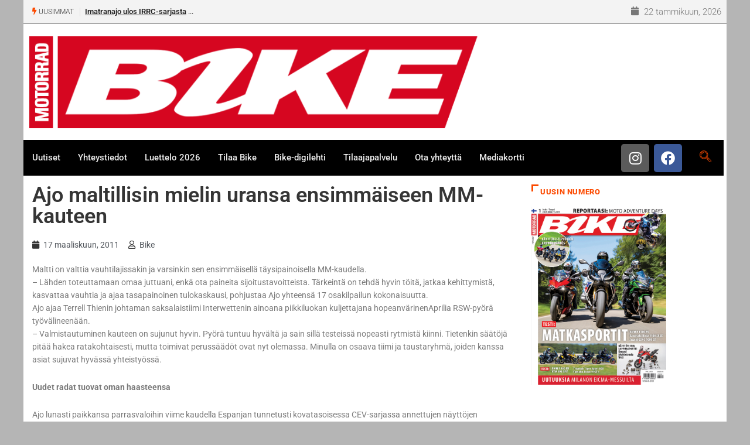

--- FILE ---
content_type: text/html; charset=UTF-8
request_url: https://www.bike.fi/ajo-maltillisin-mielin-uransa-ensimmaiseen-mm-kauteen/
body_size: 22803
content:
<!DOCTYPE html>
<html lang="fi" class="" data-skin="light" prefix="og: http://ogp.me/ns# fb: http://ogp.me/ns/fb#">
<head>
	<meta charset="UTF-8">
	<meta name="viewport" content="width=device-width, initial-scale=1.0, viewport-fit=cover" />		<title>Ajo maltillisin mielin uransa ensimmäiseen MM-kauteen &#8211; Bike</title>
<meta name='robots' content='max-image-preview:large' />
	<style>img:is([sizes="auto" i], [sizes^="auto," i]) { contain-intrinsic-size: 3000px 1500px }</style>
		<meta name="viewport" content="width=device-width, initial-scale=1, maximum-scale=5">
			<meta name="description" content="Ajo maltillisin mielin uransa ensimmäiseen MM-kauteen" />
<link rel='dns-prefetch' href='//stats.wp.com' />
<link rel="alternate" type="application/rss+xml" title="Bike &raquo; syöte" href="https://www.bike.fi/feed/" />
<link rel="alternate" type="application/rss+xml" title="Bike &raquo; kommenttien syöte" href="https://www.bike.fi/comments/feed/" />
<script type="text/javascript">
/* <![CDATA[ */
window._wpemojiSettings = {"baseUrl":"https:\/\/s.w.org\/images\/core\/emoji\/15.0.3\/72x72\/","ext":".png","svgUrl":"https:\/\/s.w.org\/images\/core\/emoji\/15.0.3\/svg\/","svgExt":".svg","source":{"concatemoji":"https:\/\/www.bike.fi\/wp-includes\/js\/wp-emoji-release.min.js?ver=6.7.4"}};
/*! This file is auto-generated */
!function(i,n){var o,s,e;function c(e){try{var t={supportTests:e,timestamp:(new Date).valueOf()};sessionStorage.setItem(o,JSON.stringify(t))}catch(e){}}function p(e,t,n){e.clearRect(0,0,e.canvas.width,e.canvas.height),e.fillText(t,0,0);var t=new Uint32Array(e.getImageData(0,0,e.canvas.width,e.canvas.height).data),r=(e.clearRect(0,0,e.canvas.width,e.canvas.height),e.fillText(n,0,0),new Uint32Array(e.getImageData(0,0,e.canvas.width,e.canvas.height).data));return t.every(function(e,t){return e===r[t]})}function u(e,t,n){switch(t){case"flag":return n(e,"\ud83c\udff3\ufe0f\u200d\u26a7\ufe0f","\ud83c\udff3\ufe0f\u200b\u26a7\ufe0f")?!1:!n(e,"\ud83c\uddfa\ud83c\uddf3","\ud83c\uddfa\u200b\ud83c\uddf3")&&!n(e,"\ud83c\udff4\udb40\udc67\udb40\udc62\udb40\udc65\udb40\udc6e\udb40\udc67\udb40\udc7f","\ud83c\udff4\u200b\udb40\udc67\u200b\udb40\udc62\u200b\udb40\udc65\u200b\udb40\udc6e\u200b\udb40\udc67\u200b\udb40\udc7f");case"emoji":return!n(e,"\ud83d\udc26\u200d\u2b1b","\ud83d\udc26\u200b\u2b1b")}return!1}function f(e,t,n){var r="undefined"!=typeof WorkerGlobalScope&&self instanceof WorkerGlobalScope?new OffscreenCanvas(300,150):i.createElement("canvas"),a=r.getContext("2d",{willReadFrequently:!0}),o=(a.textBaseline="top",a.font="600 32px Arial",{});return e.forEach(function(e){o[e]=t(a,e,n)}),o}function t(e){var t=i.createElement("script");t.src=e,t.defer=!0,i.head.appendChild(t)}"undefined"!=typeof Promise&&(o="wpEmojiSettingsSupports",s=["flag","emoji"],n.supports={everything:!0,everythingExceptFlag:!0},e=new Promise(function(e){i.addEventListener("DOMContentLoaded",e,{once:!0})}),new Promise(function(t){var n=function(){try{var e=JSON.parse(sessionStorage.getItem(o));if("object"==typeof e&&"number"==typeof e.timestamp&&(new Date).valueOf()<e.timestamp+604800&&"object"==typeof e.supportTests)return e.supportTests}catch(e){}return null}();if(!n){if("undefined"!=typeof Worker&&"undefined"!=typeof OffscreenCanvas&&"undefined"!=typeof URL&&URL.createObjectURL&&"undefined"!=typeof Blob)try{var e="postMessage("+f.toString()+"("+[JSON.stringify(s),u.toString(),p.toString()].join(",")+"));",r=new Blob([e],{type:"text/javascript"}),a=new Worker(URL.createObjectURL(r),{name:"wpTestEmojiSupports"});return void(a.onmessage=function(e){c(n=e.data),a.terminate(),t(n)})}catch(e){}c(n=f(s,u,p))}t(n)}).then(function(e){for(var t in e)n.supports[t]=e[t],n.supports.everything=n.supports.everything&&n.supports[t],"flag"!==t&&(n.supports.everythingExceptFlag=n.supports.everythingExceptFlag&&n.supports[t]);n.supports.everythingExceptFlag=n.supports.everythingExceptFlag&&!n.supports.flag,n.DOMReady=!1,n.readyCallback=function(){n.DOMReady=!0}}).then(function(){return e}).then(function(){var e;n.supports.everything||(n.readyCallback(),(e=n.source||{}).concatemoji?t(e.concatemoji):e.wpemoji&&e.twemoji&&(t(e.twemoji),t(e.wpemoji)))}))}((window,document),window._wpemojiSettings);
/* ]]> */
</script>
<link rel='stylesheet' id='jetpack_related-posts-css' href='https://www.bike.fi/wp-content/plugins/jetpack/modules/related-posts/related-posts.css?ver=20240116' type='text/css' media='all' />
<style id='wp-emoji-styles-inline-css' type='text/css'>

	img.wp-smiley, img.emoji {
		display: inline !important;
		border: none !important;
		box-shadow: none !important;
		height: 1em !important;
		width: 1em !important;
		margin: 0 0.07em !important;
		vertical-align: -0.1em !important;
		background: none !important;
		padding: 0 !important;
	}
</style>
<link rel='stylesheet' id='wp-block-library-css' href='https://www.bike.fi/wp-includes/css/dist/block-library/style.min.css?ver=6.7.4' type='text/css' media='all' />
<style id='wp-block-library-theme-inline-css' type='text/css'>
.wp-block-audio :where(figcaption){color:#555;font-size:13px;text-align:center}.is-dark-theme .wp-block-audio :where(figcaption){color:#ffffffa6}.wp-block-audio{margin:0 0 1em}.wp-block-code{border:1px solid #ccc;border-radius:4px;font-family:Menlo,Consolas,monaco,monospace;padding:.8em 1em}.wp-block-embed :where(figcaption){color:#555;font-size:13px;text-align:center}.is-dark-theme .wp-block-embed :where(figcaption){color:#ffffffa6}.wp-block-embed{margin:0 0 1em}.blocks-gallery-caption{color:#555;font-size:13px;text-align:center}.is-dark-theme .blocks-gallery-caption{color:#ffffffa6}:root :where(.wp-block-image figcaption){color:#555;font-size:13px;text-align:center}.is-dark-theme :root :where(.wp-block-image figcaption){color:#ffffffa6}.wp-block-image{margin:0 0 1em}.wp-block-pullquote{border-bottom:4px solid;border-top:4px solid;color:currentColor;margin-bottom:1.75em}.wp-block-pullquote cite,.wp-block-pullquote footer,.wp-block-pullquote__citation{color:currentColor;font-size:.8125em;font-style:normal;text-transform:uppercase}.wp-block-quote{border-left:.25em solid;margin:0 0 1.75em;padding-left:1em}.wp-block-quote cite,.wp-block-quote footer{color:currentColor;font-size:.8125em;font-style:normal;position:relative}.wp-block-quote:where(.has-text-align-right){border-left:none;border-right:.25em solid;padding-left:0;padding-right:1em}.wp-block-quote:where(.has-text-align-center){border:none;padding-left:0}.wp-block-quote.is-large,.wp-block-quote.is-style-large,.wp-block-quote:where(.is-style-plain){border:none}.wp-block-search .wp-block-search__label{font-weight:700}.wp-block-search__button{border:1px solid #ccc;padding:.375em .625em}:where(.wp-block-group.has-background){padding:1.25em 2.375em}.wp-block-separator.has-css-opacity{opacity:.4}.wp-block-separator{border:none;border-bottom:2px solid;margin-left:auto;margin-right:auto}.wp-block-separator.has-alpha-channel-opacity{opacity:1}.wp-block-separator:not(.is-style-wide):not(.is-style-dots){width:100px}.wp-block-separator.has-background:not(.is-style-dots){border-bottom:none;height:1px}.wp-block-separator.has-background:not(.is-style-wide):not(.is-style-dots){height:2px}.wp-block-table{margin:0 0 1em}.wp-block-table td,.wp-block-table th{word-break:normal}.wp-block-table :where(figcaption){color:#555;font-size:13px;text-align:center}.is-dark-theme .wp-block-table :where(figcaption){color:#ffffffa6}.wp-block-video :where(figcaption){color:#555;font-size:13px;text-align:center}.is-dark-theme .wp-block-video :where(figcaption){color:#ffffffa6}.wp-block-video{margin:0 0 1em}:root :where(.wp-block-template-part.has-background){margin-bottom:0;margin-top:0;padding:1.25em 2.375em}
</style>
<link rel='stylesheet' id='mediaelement-css' href='https://www.bike.fi/wp-includes/js/mediaelement/mediaelementplayer-legacy.min.css?ver=4.2.17' type='text/css' media='all' />
<link rel='stylesheet' id='wp-mediaelement-css' href='https://www.bike.fi/wp-includes/js/mediaelement/wp-mediaelement.min.css?ver=6.7.4' type='text/css' media='all' />
<style id='jetpack-sharing-buttons-style-inline-css' type='text/css'>
.jetpack-sharing-buttons__services-list{display:flex;flex-direction:row;flex-wrap:wrap;gap:0;list-style-type:none;margin:5px;padding:0}.jetpack-sharing-buttons__services-list.has-small-icon-size{font-size:12px}.jetpack-sharing-buttons__services-list.has-normal-icon-size{font-size:16px}.jetpack-sharing-buttons__services-list.has-large-icon-size{font-size:24px}.jetpack-sharing-buttons__services-list.has-huge-icon-size{font-size:36px}@media print{.jetpack-sharing-buttons__services-list{display:none!important}}.editor-styles-wrapper .wp-block-jetpack-sharing-buttons{gap:0;padding-inline-start:0}ul.jetpack-sharing-buttons__services-list.has-background{padding:1.25em 2.375em}
</style>
<link rel='stylesheet' id='wp-components-css' href='https://www.bike.fi/wp-includes/css/dist/components/style.min.css?ver=6.7.4' type='text/css' media='all' />
<link rel='stylesheet' id='wp-preferences-css' href='https://www.bike.fi/wp-includes/css/dist/preferences/style.min.css?ver=6.7.4' type='text/css' media='all' />
<link rel='stylesheet' id='wp-block-editor-css' href='https://www.bike.fi/wp-includes/css/dist/block-editor/style.min.css?ver=6.7.4' type='text/css' media='all' />
<link rel='stylesheet' id='wp-reusable-blocks-css' href='https://www.bike.fi/wp-includes/css/dist/reusable-blocks/style.min.css?ver=6.7.4' type='text/css' media='all' />
<link rel='stylesheet' id='wp-patterns-css' href='https://www.bike.fi/wp-includes/css/dist/patterns/style.min.css?ver=6.7.4' type='text/css' media='all' />
<link rel='stylesheet' id='wp-editor-css' href='https://www.bike.fi/wp-includes/css/dist/editor/style.min.css?ver=6.7.4' type='text/css' media='all' />
<link rel='stylesheet' id='blocks-twoj-slideshow-style-css-css' href='https://www.bike.fi/wp-content/plugins/2j-slideshow/inc/addons/block/dist/blocks.style.build.css?ver=1.3.53' type='text/css' media='all' />
<style id='classic-theme-styles-inline-css' type='text/css'>
/*! This file is auto-generated */
.wp-block-button__link{color:#fff;background-color:#32373c;border-radius:9999px;box-shadow:none;text-decoration:none;padding:calc(.667em + 2px) calc(1.333em + 2px);font-size:1.125em}.wp-block-file__button{background:#32373c;color:#fff;text-decoration:none}
</style>
<style id='global-styles-inline-css' type='text/css'>
:root{--wp--preset--aspect-ratio--square: 1;--wp--preset--aspect-ratio--4-3: 4/3;--wp--preset--aspect-ratio--3-4: 3/4;--wp--preset--aspect-ratio--3-2: 3/2;--wp--preset--aspect-ratio--2-3: 2/3;--wp--preset--aspect-ratio--16-9: 16/9;--wp--preset--aspect-ratio--9-16: 9/16;--wp--preset--color--black: #000000;--wp--preset--color--cyan-bluish-gray: #abb8c3;--wp--preset--color--white: #ffffff;--wp--preset--color--pale-pink: #f78da7;--wp--preset--color--vivid-red: #cf2e2e;--wp--preset--color--luminous-vivid-orange: #ff6900;--wp--preset--color--luminous-vivid-amber: #fcb900;--wp--preset--color--light-green-cyan: #7bdcb5;--wp--preset--color--vivid-green-cyan: #00d084;--wp--preset--color--pale-cyan-blue: #8ed1fc;--wp--preset--color--vivid-cyan-blue: #0693e3;--wp--preset--color--vivid-purple: #9b51e0;--wp--preset--gradient--vivid-cyan-blue-to-vivid-purple: linear-gradient(135deg,rgba(6,147,227,1) 0%,rgb(155,81,224) 100%);--wp--preset--gradient--light-green-cyan-to-vivid-green-cyan: linear-gradient(135deg,rgb(122,220,180) 0%,rgb(0,208,130) 100%);--wp--preset--gradient--luminous-vivid-amber-to-luminous-vivid-orange: linear-gradient(135deg,rgba(252,185,0,1) 0%,rgba(255,105,0,1) 100%);--wp--preset--gradient--luminous-vivid-orange-to-vivid-red: linear-gradient(135deg,rgba(255,105,0,1) 0%,rgb(207,46,46) 100%);--wp--preset--gradient--very-light-gray-to-cyan-bluish-gray: linear-gradient(135deg,rgb(238,238,238) 0%,rgb(169,184,195) 100%);--wp--preset--gradient--cool-to-warm-spectrum: linear-gradient(135deg,rgb(74,234,220) 0%,rgb(151,120,209) 20%,rgb(207,42,186) 40%,rgb(238,44,130) 60%,rgb(251,105,98) 80%,rgb(254,248,76) 100%);--wp--preset--gradient--blush-light-purple: linear-gradient(135deg,rgb(255,206,236) 0%,rgb(152,150,240) 100%);--wp--preset--gradient--blush-bordeaux: linear-gradient(135deg,rgb(254,205,165) 0%,rgb(254,45,45) 50%,rgb(107,0,62) 100%);--wp--preset--gradient--luminous-dusk: linear-gradient(135deg,rgb(255,203,112) 0%,rgb(199,81,192) 50%,rgb(65,88,208) 100%);--wp--preset--gradient--pale-ocean: linear-gradient(135deg,rgb(255,245,203) 0%,rgb(182,227,212) 50%,rgb(51,167,181) 100%);--wp--preset--gradient--electric-grass: linear-gradient(135deg,rgb(202,248,128) 0%,rgb(113,206,126) 100%);--wp--preset--gradient--midnight: linear-gradient(135deg,rgb(2,3,129) 0%,rgb(40,116,252) 100%);--wp--preset--font-size--small: 13px;--wp--preset--font-size--medium: 20px;--wp--preset--font-size--large: 36px;--wp--preset--font-size--x-large: 42px;--wp--preset--spacing--20: 0.44rem;--wp--preset--spacing--30: 0.67rem;--wp--preset--spacing--40: 1rem;--wp--preset--spacing--50: 1.5rem;--wp--preset--spacing--60: 2.25rem;--wp--preset--spacing--70: 3.38rem;--wp--preset--spacing--80: 5.06rem;--wp--preset--shadow--natural: 6px 6px 9px rgba(0, 0, 0, 0.2);--wp--preset--shadow--deep: 12px 12px 50px rgba(0, 0, 0, 0.4);--wp--preset--shadow--sharp: 6px 6px 0px rgba(0, 0, 0, 0.2);--wp--preset--shadow--outlined: 6px 6px 0px -3px rgba(255, 255, 255, 1), 6px 6px rgba(0, 0, 0, 1);--wp--preset--shadow--crisp: 6px 6px 0px rgba(0, 0, 0, 1);}:where(.is-layout-flex){gap: 0.5em;}:where(.is-layout-grid){gap: 0.5em;}body .is-layout-flex{display: flex;}.is-layout-flex{flex-wrap: wrap;align-items: center;}.is-layout-flex > :is(*, div){margin: 0;}body .is-layout-grid{display: grid;}.is-layout-grid > :is(*, div){margin: 0;}:where(.wp-block-columns.is-layout-flex){gap: 2em;}:where(.wp-block-columns.is-layout-grid){gap: 2em;}:where(.wp-block-post-template.is-layout-flex){gap: 1.25em;}:where(.wp-block-post-template.is-layout-grid){gap: 1.25em;}.has-black-color{color: var(--wp--preset--color--black) !important;}.has-cyan-bluish-gray-color{color: var(--wp--preset--color--cyan-bluish-gray) !important;}.has-white-color{color: var(--wp--preset--color--white) !important;}.has-pale-pink-color{color: var(--wp--preset--color--pale-pink) !important;}.has-vivid-red-color{color: var(--wp--preset--color--vivid-red) !important;}.has-luminous-vivid-orange-color{color: var(--wp--preset--color--luminous-vivid-orange) !important;}.has-luminous-vivid-amber-color{color: var(--wp--preset--color--luminous-vivid-amber) !important;}.has-light-green-cyan-color{color: var(--wp--preset--color--light-green-cyan) !important;}.has-vivid-green-cyan-color{color: var(--wp--preset--color--vivid-green-cyan) !important;}.has-pale-cyan-blue-color{color: var(--wp--preset--color--pale-cyan-blue) !important;}.has-vivid-cyan-blue-color{color: var(--wp--preset--color--vivid-cyan-blue) !important;}.has-vivid-purple-color{color: var(--wp--preset--color--vivid-purple) !important;}.has-black-background-color{background-color: var(--wp--preset--color--black) !important;}.has-cyan-bluish-gray-background-color{background-color: var(--wp--preset--color--cyan-bluish-gray) !important;}.has-white-background-color{background-color: var(--wp--preset--color--white) !important;}.has-pale-pink-background-color{background-color: var(--wp--preset--color--pale-pink) !important;}.has-vivid-red-background-color{background-color: var(--wp--preset--color--vivid-red) !important;}.has-luminous-vivid-orange-background-color{background-color: var(--wp--preset--color--luminous-vivid-orange) !important;}.has-luminous-vivid-amber-background-color{background-color: var(--wp--preset--color--luminous-vivid-amber) !important;}.has-light-green-cyan-background-color{background-color: var(--wp--preset--color--light-green-cyan) !important;}.has-vivid-green-cyan-background-color{background-color: var(--wp--preset--color--vivid-green-cyan) !important;}.has-pale-cyan-blue-background-color{background-color: var(--wp--preset--color--pale-cyan-blue) !important;}.has-vivid-cyan-blue-background-color{background-color: var(--wp--preset--color--vivid-cyan-blue) !important;}.has-vivid-purple-background-color{background-color: var(--wp--preset--color--vivid-purple) !important;}.has-black-border-color{border-color: var(--wp--preset--color--black) !important;}.has-cyan-bluish-gray-border-color{border-color: var(--wp--preset--color--cyan-bluish-gray) !important;}.has-white-border-color{border-color: var(--wp--preset--color--white) !important;}.has-pale-pink-border-color{border-color: var(--wp--preset--color--pale-pink) !important;}.has-vivid-red-border-color{border-color: var(--wp--preset--color--vivid-red) !important;}.has-luminous-vivid-orange-border-color{border-color: var(--wp--preset--color--luminous-vivid-orange) !important;}.has-luminous-vivid-amber-border-color{border-color: var(--wp--preset--color--luminous-vivid-amber) !important;}.has-light-green-cyan-border-color{border-color: var(--wp--preset--color--light-green-cyan) !important;}.has-vivid-green-cyan-border-color{border-color: var(--wp--preset--color--vivid-green-cyan) !important;}.has-pale-cyan-blue-border-color{border-color: var(--wp--preset--color--pale-cyan-blue) !important;}.has-vivid-cyan-blue-border-color{border-color: var(--wp--preset--color--vivid-cyan-blue) !important;}.has-vivid-purple-border-color{border-color: var(--wp--preset--color--vivid-purple) !important;}.has-vivid-cyan-blue-to-vivid-purple-gradient-background{background: var(--wp--preset--gradient--vivid-cyan-blue-to-vivid-purple) !important;}.has-light-green-cyan-to-vivid-green-cyan-gradient-background{background: var(--wp--preset--gradient--light-green-cyan-to-vivid-green-cyan) !important;}.has-luminous-vivid-amber-to-luminous-vivid-orange-gradient-background{background: var(--wp--preset--gradient--luminous-vivid-amber-to-luminous-vivid-orange) !important;}.has-luminous-vivid-orange-to-vivid-red-gradient-background{background: var(--wp--preset--gradient--luminous-vivid-orange-to-vivid-red) !important;}.has-very-light-gray-to-cyan-bluish-gray-gradient-background{background: var(--wp--preset--gradient--very-light-gray-to-cyan-bluish-gray) !important;}.has-cool-to-warm-spectrum-gradient-background{background: var(--wp--preset--gradient--cool-to-warm-spectrum) !important;}.has-blush-light-purple-gradient-background{background: var(--wp--preset--gradient--blush-light-purple) !important;}.has-blush-bordeaux-gradient-background{background: var(--wp--preset--gradient--blush-bordeaux) !important;}.has-luminous-dusk-gradient-background{background: var(--wp--preset--gradient--luminous-dusk) !important;}.has-pale-ocean-gradient-background{background: var(--wp--preset--gradient--pale-ocean) !important;}.has-electric-grass-gradient-background{background: var(--wp--preset--gradient--electric-grass) !important;}.has-midnight-gradient-background{background: var(--wp--preset--gradient--midnight) !important;}.has-small-font-size{font-size: var(--wp--preset--font-size--small) !important;}.has-medium-font-size{font-size: var(--wp--preset--font-size--medium) !important;}.has-large-font-size{font-size: var(--wp--preset--font-size--large) !important;}.has-x-large-font-size{font-size: var(--wp--preset--font-size--x-large) !important;}
:where(.wp-block-post-template.is-layout-flex){gap: 1.25em;}:where(.wp-block-post-template.is-layout-grid){gap: 1.25em;}
:where(.wp-block-columns.is-layout-flex){gap: 2em;}:where(.wp-block-columns.is-layout-grid){gap: 2em;}
:root :where(.wp-block-pullquote){font-size: 1.5em;line-height: 1.6;}
</style>
<link rel='stylesheet' id='fontawesome-five-css-css' href='https://www.bike.fi/wp-content/plugins/accesspress-social-counter/css/fontawesome-all.css?ver=1.9.2' type='text/css' media='all' />
<link rel='stylesheet' id='apsc-frontend-css-css' href='https://www.bike.fi/wp-content/plugins/accesspress-social-counter/css/frontend.css?ver=1.9.2' type='text/css' media='all' />
<link rel='stylesheet' id='contact-form-7-css' href='https://www.bike.fi/wp-content/plugins/contact-form-7/includes/css/styles.css?ver=6.0.5' type='text/css' media='all' />
<link rel='stylesheet' id='xs-front-style-css' href='https://www.bike.fi/wp-content/plugins/wp-social/assets/css/frontend.css?ver=3.1.1' type='text/css' media='all' />
<link rel='stylesheet' id='xs_login_font_login_css-css' href='https://www.bike.fi/wp-content/plugins/wp-social/assets/css/font-icon.css?ver=3.1.1' type='text/css' media='all' />
<link rel='stylesheet' id='dashicons-css' href='https://www.bike.fi/wp-includes/css/dashicons.min.css?ver=6.7.4' type='text/css' media='all' />
<link rel='stylesheet' id='elementor-frontend-css' href='https://www.bike.fi/wp-content/plugins/elementor/assets/css/frontend.min.css?ver=3.28.0' type='text/css' media='all' />
<link rel='stylesheet' id='widget-image-css' href='https://www.bike.fi/wp-content/plugins/elementor/assets/css/widget-image.min.css?ver=3.28.0' type='text/css' media='all' />
<link rel='stylesheet' id='widget-social-icons-css' href='https://www.bike.fi/wp-content/plugins/elementor/assets/css/widget-social-icons.min.css?ver=3.28.0' type='text/css' media='all' />
<link rel='stylesheet' id='e-apple-webkit-css' href='https://www.bike.fi/wp-content/plugins/elementor/assets/css/conditionals/apple-webkit.min.css?ver=3.28.0' type='text/css' media='all' />
<link rel='stylesheet' id='widget-nav-menu-css' href='https://www.bike.fi/wp-content/plugins/elementor-pro/assets/css/widget-nav-menu.min.css?ver=3.28.0' type='text/css' media='all' />
<link rel='stylesheet' id='widget-heading-css' href='https://www.bike.fi/wp-content/plugins/elementor/assets/css/widget-heading.min.css?ver=3.28.0' type='text/css' media='all' />
<link rel='stylesheet' id='widget-post-info-css' href='https://www.bike.fi/wp-content/plugins/elementor-pro/assets/css/widget-post-info.min.css?ver=3.28.0' type='text/css' media='all' />
<link rel='stylesheet' id='widget-icon-list-css' href='https://www.bike.fi/wp-content/plugins/elementor/assets/css/widget-icon-list.min.css?ver=3.28.0' type='text/css' media='all' />
<link rel='stylesheet' id='elementor-icons-shared-0-css' href='https://www.bike.fi/wp-content/plugins/elementor/assets/lib/font-awesome/css/fontawesome.min.css?ver=5.15.3' type='text/css' media='all' />
<link rel='stylesheet' id='elementor-icons-fa-regular-css' href='https://www.bike.fi/wp-content/plugins/elementor/assets/lib/font-awesome/css/regular.min.css?ver=5.15.3' type='text/css' media='all' />
<link rel='stylesheet' id='elementor-icons-fa-solid-css' href='https://www.bike.fi/wp-content/plugins/elementor/assets/lib/font-awesome/css/solid.min.css?ver=5.15.3' type='text/css' media='all' />
<link rel='stylesheet' id='elementor-icons-css' href='https://www.bike.fi/wp-content/plugins/elementor/assets/lib/eicons/css/elementor-icons.min.css?ver=5.36.0' type='text/css' media='all' />
<link rel='stylesheet' id='elementor-post-42289-css' href='https://www.bike.fi/wp-content/uploads/elementor/css/post-42289.css?ver=1742633857' type='text/css' media='all' />
<link rel='stylesheet' id='elementor-post-42318-css' href='https://www.bike.fi/wp-content/uploads/elementor/css/post-42318.css?ver=1742633857' type='text/css' media='all' />
<link rel='stylesheet' id='elementor-post-42301-css' href='https://www.bike.fi/wp-content/uploads/elementor/css/post-42301.css?ver=1742633857' type='text/css' media='all' />
<link rel='stylesheet' id='elementor-post-42294-css' href='https://www.bike.fi/wp-content/uploads/elementor/css/post-42294.css?ver=1742633886' type='text/css' media='all' />
<link rel='stylesheet' id='bootstrap-css' href='https://www.bike.fi/wp-content/themes/digiqole/assets/css/bootstrap.min.css?ver=2.2.3' type='text/css' media='all' />
<link rel='stylesheet' id='icon-font-css' href='https://www.bike.fi/wp-content/themes/digiqole/assets/css/icon-font.css?ver=2.2.3' type='text/css' media='all' />
<link rel='preload' as='style' id='digiqole-all-style-css' href='https://www.bike.fi/wp-content/themes/digiqole/assets/css/all.css?ver=2.2.3' type='text/css' media='all' />
<link rel='stylesheet' id='digiqole-master-css' href='https://www.bike.fi/wp-content/themes/digiqole/assets/css/master.css?ver=2.2.3' type='text/css' media='all' />
<style id='digiqole-master-inline-css' type='text/css'>

        html.fonts-loaded body{ font-family: Roboto }
        .body-box-layout{ 
            background-image:url();;
            background-repeat: no-repeat;
            background-position: center;
            background-size: cover;
            background-attachment: fixed;
         }
        body,
        .post-navigation .post-previous a p, .post-navigation .post-next a p,
        .dark-mode .blog-single .post-meta li,
        .dark-mode .wp-block-quote p,
        .dark-mode .wp-block-quote::before,
        .dark-mode .wp-block-quote cite,
        .dark-mode .view-review-list .xs-review-date,
        .dark-mode .view-review-list .xs-reviewer-author,
        .dark-mode .breadcrumb li,
        .dark-mode .post-meta span,
        .dark-mode .post-meta span a,
        .dark-mode .tranding-bg-white .tranding-bar .trending-slide-bg.trending-slide .post-title a,
        .dark-mode .blog-single .post-meta li.post-author a{
           color:  #333333;
        }

        h1, h2, h3, h4, h5, h6,
        .post-title,
        .post-navigation span,
        .post-title a,
        .dark-mode .error-page .error-code,
        .dark-mode.archive .entry-blog-summery .readmore-btn,
        .dark-mode .entry-blog-summery.ts-post .readmore-btn,
        .dark-mode .apsc-icons-wrapper.apsc-theme-2 .apsc-each-profile a,
        .dark-mode .ts-author-content .comment a{
            color:  #222222;
        }


        .dark-mode .apsc-icons-wrapper.apsc-theme-2 .apsc-each-profile a{
            color: #222222 !important;
        }
        .dark-mode .blog-single .post .post-body{
            background: transparent;
        }

        html.fonts-loaded h1,
        html.fonts-loaded h2{
            font-family: Barlow;
        }
        html.fonts-loaded h3{ 
            font-family: Barlow;
        }

        html.fonts-loaded h4{ 
            font-family: Barlow;
        }

        a,
        .entry-header .entry-title a:hover,
        .sidebar ul li a:hover,
        .breadcrumb a:hover {
            color: #fc4a00;
            transition: all ease 500ms;
        }
      
        .btn-primary:hover,
        .switch__background,
        .switch__mouth,
        .switch__eye-left,
        .switch__eye-right{
         background: #e74907;
         border-color: #e74907;;
        }

        .tag-lists a:hover,
        .tagcloud a:hover,
        .owl-carousel .owl-dots .owl-dot.active span,
        .blog-single .tag-lists a:hover {
            border-color: #fc4a00;
        }

        blockquote.wp-block-quote, .wp-block-quote, .wp-block-quote:not(.is-large):not(.is-style-large), .wp-block-pullquote blockquote,
         blockquote.wp-block-pullquote, .wp-block-quote.is-large, .wp-block-quote.is-style-large{
            border-left-color: #fc4a00;
        }
        
        .post .post-footer .readmore,
        .post .post-media .video-link-btn a,
        .post-list-item .recen-tab-menu.nav-tabs li a:before, 
        .post-list-item .recen-tab-menu.nav-tabs li a:after,
        .blog-single .xs-review-box .xs-review .xs-btn:hover,
        .blog-single .tag-lists span,
        .tag-lists a:hover, .tagcloud a:hover,
        .heading-style3 .block-title .title-angle-shap:before, 
        .heading-style3 .block-title .title-angle-shap:after,
         .heading-style3 .widget-title .title-angle-shap:before, 
         .heading-style3 .widget-title .title-angle-shap:after, 
         .sidebar .widget .block-title .title-angle-shap:before,
          .sidebar .widget .block-title .title-angle-shap:after, 
          .sidebar .widget .widget-title .title-angle-shap:before, 
        .sidebar .widget .widget-title .title-angle-shap:after,
        .pagination li.active a, .pagination li:hover a,
        .owl-carousel .owl-dots .owl-dot.active span,
        .main-pagination .swiper-pagination-bullet-active,
        .swiper-pagination .swiper-pagination-bullet-active,
        .header .navbar-light .ekit-wid-con .digiqole-elementskit-menu
         .elementskit-navbar-nav > li.active > a:before,
         .trending-light .tranding-bar .trending-slide .trending-title,
        .post-list-item .post-thumb .tab-post-count, .post-list-item .post-thumb .post-index,
        .woocommerce ul.products li.product .button,.woocommerce ul.products li.product .added_to_cart,
        .woocommerce nav.woocommerce-pagination ul li a:focus, .woocommerce nav.woocommerce-pagination ul li a:hover, .woocommerce nav.woocommerce-pagination ul li span.current,
        .woocommerce #respond input#submit.alt, .woocommerce a.button.alt, .woocommerce button.button.alt, .woocommerce input.button.alt,.sponsor-web-link a:hover i, .woocommerce .widget_price_filter .ui-slider .ui-slider-range,
        .woocommerce span.onsale,
        .not-found .input-group-btn,
        .btn,
        .BackTo,
        .sidebar .widget.widget_search .input-group-btn,
        .woocommerce ul.products li.product .added_to_cart:hover, .woocommerce #respond input#submit.alt:hover, .woocommerce a.button.alt:hover, .woocommerce button.button.alt:hover, 
        .footer-social li a,
        .digiqole-video-post .video-item .post-video .ts-play-btn,
        .blog-single .post-meta .social-share i.fa-share,
        .social-share i.ts-icon-share,
        .woocommerce input.button.alt:hover,
        .woocommerce .widget_price_filter .ui-slider .ui-slider-handle,
        #preloader,
        .main-slider .swiper-button-next:hover,
        .main-slider .swiper-button-prev:hover,
        .main-slider .owl-dots .owl-dot.swiper-pagination-bullet-active,
        .main-slider .owl-dots .swiper-pagination-bullet.swiper-pagination-bullet-active,
        .main-slider .swiper-pagination .owl-dot.swiper-pagination-bullet-active,
        .main-slider .swiper-pagination .swiper-pagination-bullet.swiper-pagination-bullet-active,
        .main-slider .main-pagination .owl-dot.swiper-pagination-bullet-active,
        .main-slider .main-pagination .swiper-pagination-bullet.swiper-pagination-bullet-active,
        .weekend-top .owl-dots .owl-dot.swiper-pagination-bullet-active,
        .weekend-top .owl-dots .swiper-pagination-bullet.swiper-pagination-bullet-active,
        .weekend-top .swiper-pagination .owl-dot.swiper-pagination-bullet-active,
        .weekend-top .swiper-pagination .swiper-pagination-bullet.swiper-pagination-bullet-active,
        .featured-tab-item .nav-tabs .nav-link.active:before,
        .post-slider .swiper-pagination .swiper-pagination-bullet.swiper-pagination-bullet-active,
        .blog-single .post-meta .social-share .ts-icon-share {
            background: #fc4a00;
        }
        .owl-carousel.owl-loaded .owl-nav .owl-next.disabled, 
        .owl-carousel.owl-loaded .owl-nav .owl-prev.disabled,
        .ts-about-image-wrapper.owl-carousel.owl-theme .owl-nav [class*=owl-]:hover{
            background: #fc4a00 !important;
        }

        .ts-footer .recent-posts-widget .post-content .post-title a:hover,
        .post-list-item .recen-tab-menu.nav-tabs li a.active,
        .ts-footer .footer-left-widget .footer-social li a:hover,
         .ts-footer .footer-widget .footer-social li a:hover,
         .heading-style3 .block-title, .heading-style3 .widget-title,
         .topbar.topbar-gray .tranding-bg-white .tranding-bar .trending-slide-bg .trending-title i,
         .sidebar .widget .block-title, .sidebar .widget .widget-title,
         .header .navbar-light .ekit-wid-con .digiqole-elementskit-menu .elementskit-navbar-nav .dropdown-item.active,
         .header .navbar-light .ekit-wid-con .digiqole-elementskit-menu .elementskit-navbar-nav li a:hover,
         .social-links li a:hover,
         .post-title a:hover,
         .video-tab-list .post-tab-list li a.active h4.post-title, .video-tab-list .post-tab-list li a:hover h4.post-title,
         .featured-tab-item .nav-tabs .nav-link.active .tab-head > span.tab-text-title,
         .woocommerce ul.products li.product .price, 
         .woocommerce ul.products li.product .woocommerce-loop-product__title:hover,
         .load-more-btn .digiqole-post-grid-loadmore:hover,
         .blog-single .post-meta li.meta-post-view,
         .ts-overlay-style .post-meta-info li.active i,
         .blog-single .post-meta li a:hover {
            color: #fc4a00;
        }
        
        .post-layout-style5 .post-meta li.meta-post-view .ts-icon {
            color: #fc4a00!important;
        }
      
        
            .header .navbar-light .ekit-wid-con .digiqole-elementskit-menu{
               height: 75px;
            }
            @media(min-width: 1024px){
                .header-gradient-area .navbar-light .ekit-wid-con .digiqole-elementskit-menu .elementskit-navbar-nav > li > a,
                .header.header-gradient .navbar-light .ekit-wid-con .digiqole-elementskit-menu .elementskit-navbar-nav > li > a, 
                .header .navbar-light .ekit-wid-con .digiqole-elementskit-menu .elementskit-navbar-nav > li > a,
                 .header .navbar-light .nav-search-area a, .header-gradient .navbar-light .social-links li a, 
                 .header .navbar-light .navbar-nav > li > a, 
               .header-gradient .navbar-light .nav-search-area .header-search-icon a{
                   line-height: 75px;
               }
            }
        
     
            html.fonts-loaded .header .navbar-light .navbar-nav li ul.dropdown-menu li a,
            html.fonts-loaded .header .navbar-light .ekit-wid-con .digiqole-elementskit-menu .elementskit-navbar-nav li ul li a,
            html.fonts-loaded .header .navbar-light .ekit-wid-con .digiqole-elementskit-menu .elementskit-navbar-nav li .elementskit-dropdown li a{
                   color: ;
                   font-size: 12px;
                }
            
            html.fonts-loaded .header-gradient-area .navbar-light .ekit-wid-con .digiqole-elementskit-menu .elementskit-navbar-nav > li > a,
            html.fonts-loaded .header.header-gradient .navbar-light .ekit-wid-con .digiqole-elementskit-menu .elementskit-navbar-nav > li > a,
            html.fonts-loaded .header .navbar-light .ekit-wid-con .digiqole-elementskit-menu .elementskit-navbar-nav > li > a,
            html.fonts-loaded .header .navbar-light .nav-search-area a,
            html.fonts-loaded .header-gradient .navbar-light .social-links li a,
            html.fonts-loaded .header .navbar-light .navbar-nav > li > a,
            html.fonts-loaded .header-gradient .navbar-light .nav-search-area .header-search-icon a{
                font-family: Roboto;
                font-size: px; 
                font-weight: 700px; 
                }
            .ts-footer{
            padding-top:100px;
            padding-bottom:100px;
         }
      body,
      .dark-mode .ts-author-media,
      .dark-mode .ts-author-content::before,
      .dark-mode .ts-author-content::after,
      .dark-mode .post-layout-style4 .post-single .entry-header{
         background-color: #ffffff;
      }
     
      .ts-footer{
          background-color: #222222;
          background-repeat:no-repeat;
          background-size: cover;
          
          
      }
      .newsletter-form span,
      .ts-footer .widget-title span{
        background-color: #222222;
      }

      .ts-footer-classic .widget-title,
      .ts-footer-classic h3,
      .ts-footer-classic h4,
      .ts-footer .widget-title,
      .ts-footer-classic .contact h3{
          color: #fff;
      }
      .ts-footer p,
      .ts-footer .list-arrow li a,
      .ts-footer .menu li a,
      .ts-footer .service-time li,
      .ts-footer .list-arrow li::before, 
      .ts-footer .footer-info li,
      .ts-footer .footer-left-widget .footer-social li a, .ts-footer .footer-widget .footer-social li a,
      .ts-footer .footer-left-widget p, .ts-footer .footer-widget p,
      .ts-footer .recent-posts-widget .post-content .post-title a,
      .ts-footer .menu li::before{
        color: #fff;
      }

     
     
      .copy-right{
         background-color: #101010;
      }
      .copy-right .copyright-text p{
         color: #fff;
      }
      
</style>
<link rel='stylesheet' id='parent-style-css' href='https://www.bike.fi/wp-content/themes/bike/style.css?ver=6.7.4' type='text/css' media='all' />
<link rel='stylesheet' id='ekit-widget-styles-css' href='https://www.bike.fi/wp-content/plugins/elementskit-lite/widgets/init/assets/css/widget-styles.css?ver=3.4.7' type='text/css' media='all' />
<link rel='stylesheet' id='ekit-responsive-css' href='https://www.bike.fi/wp-content/plugins/elementskit-lite/widgets/init/assets/css/responsive.css?ver=3.4.7' type='text/css' media='all' />
<link rel='stylesheet' id='sharedaddy-css' href='https://www.bike.fi/wp-content/plugins/jetpack/modules/sharedaddy/sharing.css?ver=14.4.1' type='text/css' media='all' />
<link rel='stylesheet' id='social-logos-css' href='https://www.bike.fi/wp-content/plugins/jetpack/_inc/social-logos/social-logos.min.css?ver=14.4.1' type='text/css' media='all' />
<link rel='stylesheet' id='elementor-gf-local-roboto-css' href='https://www.bike.fi/wp-content/uploads/elementor/google-fonts/css/roboto.css?ver=1742633804' type='text/css' media='all' />
<link rel='stylesheet' id='elementor-gf-local-robotoslab-css' href='https://www.bike.fi/wp-content/uploads/elementor/google-fonts/css/robotoslab.css?ver=1742633806' type='text/css' media='all' />
<link rel='stylesheet' id='elementor-icons-fa-brands-css' href='https://www.bike.fi/wp-content/plugins/elementor/assets/lib/font-awesome/css/brands.min.css?ver=5.15.3' type='text/css' media='all' />
<link rel='stylesheet' id='elementor-icons-ekiticons-css' href='https://www.bike.fi/wp-content/plugins/elementskit-lite/modules/elementskit-icon-pack/assets/css/ekiticons.css?ver=3.4.7' type='text/css' media='all' />
<script type="text/javascript" id="jetpack_related-posts-js-extra">
/* <![CDATA[ */
var related_posts_js_options = {"post_heading":"h4"};
/* ]]> */
</script>
<script type="text/javascript" src="https://www.bike.fi/wp-content/plugins/jetpack/_inc/build/related-posts/related-posts.min.js?ver=20240116" id="jetpack_related-posts-js"></script>
<script type="text/javascript" src="https://www.bike.fi/wp-includes/js/jquery/jquery.min.js?ver=3.7.1" id="jquery-core-js"></script>
<script type="text/javascript" src="https://www.bike.fi/wp-includes/js/jquery/jquery-migrate.min.js?ver=3.4.1" id="jquery-migrate-js"></script>
<script type="text/javascript" id="xs_front_main_js-js-extra">
/* <![CDATA[ */
var rest_config = {"rest_url":"https:\/\/www.bike.fi\/wp-json\/","nonce":"16aa8c9e4d","insta_enabled":""};
/* ]]> */
</script>
<script type="text/javascript" src="https://www.bike.fi/wp-content/plugins/wp-social/assets/js/front-main.js?ver=3.1.1" id="xs_front_main_js-js"></script>
<script type="text/javascript" id="xs_social_custom-js-extra">
/* <![CDATA[ */
var rest_api_conf = {"siteurl":"https:\/\/www.bike.fi","nonce":"16aa8c9e4d","root":"https:\/\/www.bike.fi\/wp-json\/"};
var wsluFrontObj = {"resturl":"https:\/\/www.bike.fi\/wp-json\/","rest_nonce":"16aa8c9e4d"};
/* ]]> */
</script>
<script type="text/javascript" src="https://www.bike.fi/wp-content/plugins/wp-social/assets/js/social-front.js?ver=6.7.4" id="xs_social_custom-js"></script>
<script type="text/javascript" src="https://www.bike.fi/wp-content/plugins/wp-ultimate-review/assets/public/script/content-page.js?ver=2.3.5" id="wur_review_content_script-js"></script>
<script type="text/javascript" src="https://www.bike.fi/wp-content/themes/bike/tema.js?ver=6.7.4" id="script-js"></script>
<link rel="https://api.w.org/" href="https://www.bike.fi/wp-json/" /><link rel="alternate" title="JSON" type="application/json" href="https://www.bike.fi/wp-json/wp/v2/posts/8207" /><link rel="EditURI" type="application/rsd+xml" title="RSD" href="https://www.bike.fi/xmlrpc.php?rsd" />
<meta name="generator" content="WordPress 6.7.4" />
<link rel="canonical" href="https://www.bike.fi/ajo-maltillisin-mielin-uransa-ensimmaiseen-mm-kauteen/" />
<link rel='shortlink' href='https://www.bike.fi/?p=8207' />
<link rel="alternate" title="oEmbed (JSON)" type="application/json+oembed" href="https://www.bike.fi/wp-json/oembed/1.0/embed?url=https%3A%2F%2Fwww.bike.fi%2Fajo-maltillisin-mielin-uransa-ensimmaiseen-mm-kauteen%2F" />
<link rel="alternate" title="oEmbed (XML)" type="text/xml+oembed" href="https://www.bike.fi/wp-json/oembed/1.0/embed?url=https%3A%2F%2Fwww.bike.fi%2Fajo-maltillisin-mielin-uransa-ensimmaiseen-mm-kauteen%2F&#038;format=xml" />
	<style>img#wpstats{display:none}</style>
		
<script>
var desktopSizesPanorama = [[1200, 240], [980, 240]];
var desktopSizesEditorial = [[795, 200], [795, 300], [600, 300]];
var desktopSizesColumn = [[250, 250], [250, 360], [200, 200], [200, 300], [300, 300], [300, 600]];
var adSizes = [[320, 230], [300, 200], [320, 80], [320, 160], [320, 320], [320, 400], [300, 600], [300, 300]];
</script>
<!-- Google tag (gtag.js) -->
<script type="text/plain" data-cookiecategory="analytics" src="https://www.googletagmanager.com/gtag/js?id=G-88B46J5RFD"></script>
<script>
	const GA_TRACKING_ID = 'G-88B46J5RFD';
	window.dataLayer = window.dataLayer || [];
	function gtag(){dataLayer.push(arguments);}
	gtag('js', new Date());
	gtag('config', GA_TRACKING_ID);
</script>
<script type="text/plain" data-cookiecategory="analytics" src="https://pagead2.googlesyndication.com/pagead/js/adsbygoogle.js?client=ca-pub-8168023472196125" crossorigin="anonymous"></script>
<script type="text/plain" data-cookiecategory="targeting" src="https://www.googletagservices.com/tag/js/gpt.js"></script>
<script>
	// Translations for Cookie Consent
	const CONSENT_DOMAIN = 'bike.fi';
	const CONSENT_TITLE = 'Tällä sivulla käytettävät evästeet';
	const CONSENT_TEXT = 'Käytämme evästeitä sisällön, mainosten personointiin ja liikenteemme analysointiin. Jaamme myös tietoja sivustomme käytöstäsi mainos- ja analytiikkakumppaneidemme kanssa, jotka voivat yhdistää ne muihin tietoihin, jotka olet heille antanut tai joita he ovat keränneet käyttäessäsi palveluitaan.';
	const CONSENT_COOKIE_USAGE = 'Käytettävät evästeet'
	const CONSENT_BUTTON_ACCEPT_ALL = 'Hyväksy kaikki';
	const CONSENT_BUTTON_REJECT_ALL = 'Kiellä kaikki';
	const CONSENT_BUTTON_SETTINGS = 'Asetukset';
	const CONSENT_SETTINGS_TITLE = 'Evästeasetukset'
	const CONSENT_CLOSE = 'Kiinni';
	const CONSENT_STRICTLY_NEEDED = 'Välttämättömät toiminnalliset evästeet';
	const CONSENT_STRICTLY_NEEDED_DESCRIPTION = 'Ainoastaan toiminnalliset evästeet esim. kirjautumista ja sisällön lataamista varten.'
	const CONSENT_ANALYTICS_TITLE = 'Statistiikka';
	const CONSENT_ANALYTICS_DESCRIPTION = 'Google Analyticsin evästeet.'
	const CONSENT_MORE_INFORMATION = 'Lisätietoa';
	const CONSENT_TARGETING_TITLE = 'Mainonta';
	const CONSENT_TARGETING_DESCRIPTION = 'Google Adsin työkalut ja seuranta.';
	const CONSENT_MORE_INFORMATION_DESCRIPTION = 'Rahoitamme sekä uutisointia verkkosivulla että lehden toimittamista mainoksilla, joita muokkaamme verkkosivullamme evästeiden avulla jatkuvasti mahdollisimman osuviksi. Toivomme, että hyväksyt evästeet sivustollamme, jotta sisällöntuotantoon liittyvien työkalujemme toimintaedellytykset olisivat parhaat mahdolliset. Rahoitamme sekä uutisointia verkkosivulla että lehden toimittamista mainoksilla, joita muokkaamme verkkosivullamme jatkuvasti mahdollisimman osuviksi.';
	const CONSENT_SAVE_SELECTION = 'Tallenna valinta';
	const CONSENT_POLICY_LINK = '/tietosuojaseloste/';

	var googletag = googletag || {};
	googletag.cmd = googletag.cmd || [];
    var is_mobile = window.innerWidth <= 767;
    var is_desktop = window.innerWidth > 767;
    var is_admin = false;
	// Used in widgets
	var adsForPanorama = ['1560237633246-0']; // panorama
	var adsForSidebar = ['1560237633246-2', '1560237633246-3', '1560237633246-4', '1560237633246-5', '1560237633246-6', '1560237633246-7', '1560237633246-8', '1560237633246-9', '1560237633246-10', '1560237633246-11']; // sidebar ads
	var adsForMiddle = ['1560237633246-1', '1560237633246-12']; // middle 2 (create)
	// Use mobile ads
	var adsForMobile = ['1560238127178-0', '1560238127178-1', '1560238127178-2', '1560238127178-3', '1560238127178-4', '1560238127178-5', '1560238127178-6', '1560238127178-7', '1560238127178-8', '1560238127178-9'];
    if(!is_admin) {
		googletag.cmd.push(function () {
			// Break points
			// Mobile = 1-767px
			// Pad = 768px-1024px
			// Desktop = 1024px-
			if (is_desktop) {
				// console.log('Loading desktop ads');
				googletag.defineSlot('/21825010831/bike-fi/bike-fi-desktop-1', desktopSizesPanorama, 'div-gpt-ad-1560237633246-0').addService(googletag.pubads());
				googletag.defineSlot('/21825010831/bike-fi/bike-fi-desktop-2', desktopSizesEditorial, 'div-gpt-ad-1560237633246-1').addService(googletag.pubads());
				googletag.defineSlot('/21825010831/bike-fi/bike-fi-desktop-2b', desktopSizesEditorial, 'div-gpt-ad-1560237633246-12').addService(googletag.pubads());
				googletag.defineSlot('/21825010831/bike-fi/bike-fi-desktop-3', desktopSizesColumn, 'div-gpt-ad-1560237633246-2').addService(googletag.pubads());
				googletag.defineSlot('/21825010831/bike-fi/bike-fi-desktop-4', desktopSizesColumn, 'div-gpt-ad-1560237633246-3').addService(googletag.pubads());
				googletag.defineSlot('/21825010831/bike-fi/bike-fi-desktop-5', desktopSizesColumn, 'div-gpt-ad-1560237633246-4').addService(googletag.pubads());
				googletag.defineSlot('/21825010831/bike-fi/bike-fi-desktop-6', desktopSizesColumn, 'div-gpt-ad-1560237633246-5').addService(googletag.pubads());
				googletag.defineSlot('/21825010831/bike-fi/bike-fi-desktop-7', desktopSizesColumn, 'div-gpt-ad-1560237633246-6').addService(googletag.pubads());
				googletag.defineSlot('/21825010831/bike-fi/bike-fi-desktop-8', desktopSizesColumn, 'div-gpt-ad-1560237633246-7').addService(googletag.pubads());
				googletag.defineSlot('/21825010831/bike-fi/bike-fi-desktop-9', desktopSizesColumn, 'div-gpt-ad-1560237633246-8').addService(googletag.pubads());
				googletag.defineSlot('/21825010831/bike-fi/bike-fi-desktop-10', desktopSizesColumn, 'div-gpt-ad-1560237633246-9').addService(googletag.pubads());
				googletag.defineSlot('/21825010831/bike-fi/bike-fi-desktop-11', desktopSizesColumn, 'div-gpt-ad-1560237633246-10').addService(googletag.pubads());
				googletag.defineSlot('/21825010831/bike-fi/bike-fi-desktop-12', desktopSizesColumn, 'div-gpt-ad-1560237633246-11').addService(googletag.pubads());
			} else {
				// console.log('Loading mobile ads');
				googletag.defineSlot('/21825010831/bike-fi-mobile/bike-fi-mobile-1', adSizes, 'div-gpt-ad-1560238127178-0').addService(googletag.pubads());
				googletag.defineSlot('/21825010831/bike-fi-mobile/bike-fi-mobile-10', adSizes, 'div-gpt-ad-1560238127178-1').addService(googletag.pubads());
				googletag.defineSlot('/21825010831/bike-fi-mobile/bike-fi-mobile-2', adSizes, 'div-gpt-ad-1560238127178-2').addService(googletag.pubads());
				googletag.defineSlot('/21825010831/bike-fi-mobile/bike-fi-mobile-3', adSizes, 'div-gpt-ad-1560238127178-3').addService(googletag.pubads());
				googletag.defineSlot('/21825010831/bike-fi-mobile/bike-fi-mobile-4', adSizes, 'div-gpt-ad-1560238127178-4').addService(googletag.pubads());
				googletag.defineSlot('/21825010831/bike-fi-mobile/bike-fi-mobile-5', adSizes, 'div-gpt-ad-1560238127178-5').addService(googletag.pubads());
				googletag.defineSlot('/21825010831/bike-fi-mobile/bike-fi-mobile-6', adSizes, 'div-gpt-ad-1560238127178-6').addService(googletag.pubads());
				googletag.defineSlot('/21825010831/bike-fi-mobile/bike-fi-mobile-7', adSizes, 'div-gpt-ad-1560238127178-7').addService(googletag.pubads());
				googletag.defineSlot('/21825010831/bike-fi-mobile/bike-fi-mobile-8', adSizes, 'div-gpt-ad-1560238127178-8').addService(googletag.pubads());
				googletag.defineSlot('/21825010831/bike-fi-mobile/bike-fi-mobile-9', adSizes, 'div-gpt-ad-1560238127178-9').addService(googletag.pubads());
				googletag.pubads().addEventListener('slotRenderEnded', function(event) {
					jQuery('#' + event.slot.getSlotElementId()).addClass('mobile-ad-slot-injected').prepend('<div class="single-ad-text">Ilmoitus</div>');
				});
			}
			googletag.pubads().enableSingleRequest();
			googletag.pubads().collapseEmptyDivs();
			googletag.enableServices();
		});
	}
</script>
            <meta property="og:title" content="Ajo maltillisin mielin uransa ensimmäiseen MM-kauteen">
            <meta property="og:description" content="Maltti on valttia vauhtilajissakin ja varsinkin sen ensimmäisellä täysipainoisella MM-kaudella. &#8211; Lähden toteuttamaan omaa juttuani, enkä ota paineita sijoitustavoitteista. Tärkeintä on tehdä hyvin töitä, jatkaa kehittymistä, kasvattaa vauhtia ja ajaa tasapainoinen tulokaskausi, pohjustaa Ajo yhteensä 17 osakilpailun kokonaisuutta. Ajo ajaa Terrell Thienin johtaman saksalaistiimi Interwettenin ainoana piikkiluokan kuljettajana hopeanvärinenAprilia RSW-pyörä työvälineenään. &#8211; Valmistautuminen kauteen on [&hellip;]">
            <meta property="og:image" content=""/>
            <meta property="og:url" content="https://www.bike.fi/ajo-maltillisin-mielin-uransa-ensimmaiseen-mm-kauteen/">

			<meta name="generator" content="Elementor 3.28.0; features: additional_custom_breakpoints, e_local_google_fonts; settings: css_print_method-external, google_font-enabled, font_display-auto">
			<style>
				.e-con.e-parent:nth-of-type(n+4):not(.e-lazyloaded):not(.e-no-lazyload),
				.e-con.e-parent:nth-of-type(n+4):not(.e-lazyloaded):not(.e-no-lazyload) * {
					background-image: none !important;
				}
				@media screen and (max-height: 1024px) {
					.e-con.e-parent:nth-of-type(n+3):not(.e-lazyloaded):not(.e-no-lazyload),
					.e-con.e-parent:nth-of-type(n+3):not(.e-lazyloaded):not(.e-no-lazyload) * {
						background-image: none !important;
					}
				}
				@media screen and (max-height: 640px) {
					.e-con.e-parent:nth-of-type(n+2):not(.e-lazyloaded):not(.e-no-lazyload),
					.e-con.e-parent:nth-of-type(n+2):not(.e-lazyloaded):not(.e-no-lazyload) * {
						background-image: none !important;
					}
				}
			</style>
					<style type="text/css" id="wp-custom-css">
			.elementor-section.elementor-section-boxed > .elementor-container {
    background-color: #FFFFFF;
}		</style>
		
<!-- START - Open Graph and Twitter Card Tags 3.3.5 -->
 <!-- Facebook Open Graph -->
  <meta property="og:locale" content="fi_FI"/>
  <meta property="og:site_name" content="Bike"/>
  <meta property="og:title" content="Ajo maltillisin mielin uransa ensimmäiseen MM-kauteen"/>
  <meta property="og:url" content="https://www.bike.fi/ajo-maltillisin-mielin-uransa-ensimmaiseen-mm-kauteen/"/>
  <meta property="og:type" content="article"/>
  <meta property="og:description" content="Maltti on valttia vauhtilajissakin ja varsinkin sen ensimmäisellä täysipainoisella MM-kaudella.
- Lähden toteuttamaan omaa juttuani, enkä ota paineita sijoitustavoitteista. Tärkeintä on tehdä hyvin töitä, jatkaa kehittymistä, kasvattaa vauhtia ja ajaa tasapainoinen tulokaskausi, pohjustaa Ajo yhteen"/>
  <meta property="article:published_time" content="2011-03-17T09:30:56+01:00"/>
  <meta property="article:modified_time" content="2019-03-25T10:53:52+01:00" />
  <meta property="og:updated_time" content="2019-03-25T10:53:52+01:00" />
  <meta property="article:section" content="Uutiset"/>
 <!-- Google+ / Schema.org -->
  <meta itemprop="name" content="Ajo maltillisin mielin uransa ensimmäiseen MM-kauteen"/>
  <meta itemprop="headline" content="Ajo maltillisin mielin uransa ensimmäiseen MM-kauteen"/>
  <meta itemprop="description" content="Maltti on valttia vauhtilajissakin ja varsinkin sen ensimmäisellä täysipainoisella MM-kaudella.
- Lähden toteuttamaan omaa juttuani, enkä ota paineita sijoitustavoitteista. Tärkeintä on tehdä hyvin töitä, jatkaa kehittymistä, kasvattaa vauhtia ja ajaa tasapainoinen tulokaskausi, pohjustaa Ajo yhteen"/>
  <meta itemprop="datePublished" content="2011-03-17"/>
  <meta itemprop="dateModified" content="2019-03-25T10:53:52+01:00" />
  <meta itemprop="author" content="Bike"/>
  <!--<meta itemprop="publisher" content="Bike"/>--> <!-- To solve: The attribute publisher.itemtype has an invalid value -->
 <!-- Twitter Cards -->
  <meta name="twitter:title" content="Ajo maltillisin mielin uransa ensimmäiseen MM-kauteen"/>
  <meta name="twitter:url" content="https://www.bike.fi/ajo-maltillisin-mielin-uransa-ensimmaiseen-mm-kauteen/"/>
  <meta name="twitter:description" content="Maltti on valttia vauhtilajissakin ja varsinkin sen ensimmäisellä täysipainoisella MM-kaudella.
- Lähden toteuttamaan omaa juttuani, enkä ota paineita sijoitustavoitteista. Tärkeintä on tehdä hyvin töitä, jatkaa kehittymistä, kasvattaa vauhtia ja ajaa tasapainoinen tulokaskausi, pohjustaa Ajo yhteen"/>
  <meta name="twitter:card" content="summary_large_image"/>
 <!-- SEO -->
 <!-- Misc. tags -->
 <!-- is_singular -->
<!-- END - Open Graph and Twitter Card Tags 3.3.5 -->
	
</head>
<body class="post-template-default single single-post postid-8207 single-format-standard wp-custom-logo sidebar-active elementor-default elementor-template-full-width elementor-kit-42289 elementor-page-42294">

		<div data-elementor-type="header" data-elementor-id="42318" class="elementor elementor-42318 elementor-location-header" data-elementor-post-type="elementor_library">
					<section class="elementor-section elementor-top-section elementor-element elementor-element-73cb567f elementor-section-boxed elementor-section-height-default elementor-section-height-default" data-id="73cb567f" data-element_type="section">
						<div class="elementor-container elementor-column-gap-default">
					<div class="elementor-column elementor-col-66 elementor-top-column elementor-element elementor-element-55933f87" data-id="55933f87" data-element_type="column" data-settings="{&quot;background_background&quot;:&quot;classic&quot;}">
			<div class="elementor-widget-wrap elementor-element-populated">
						<div class="elementor-element elementor-element-6035d7f3 elementor-widget elementor-widget-digiqole-newsticker" data-id="6035d7f3" data-element_type="widget" data-widget_type="digiqole-newsticker.default">
				<div class="elementor-widget-container">
					                    <div class="tranding-bg-white">
                <div class="tranding-bar">
                    <div id="tredingcarousel" class="trending-slide carousel slide trending-slide-bg" data-ride="carousel">
                                                    <p class="trending-title"><i class="ts-icon ts-icon-bolt"></i> Uusimmat</p>
                                                <div class="carousel-inner">
                                                                                                                            <div class="carousel-item active">
                                                                            <div class="post-content">
                                            <p class="post-title title-small"><a href="https://www.bike.fi/imatranajo-ulos-irrc-sarjasta/">Imatranajo ulos IRRC-sarjasta</a></p>
                                        </div><!--/.most-view-item-content -->
                                        </div><!--/.carousel-item -->
                                                                                                            <div class="carousel-item">
                                                                                <div class="post-content">
                                            <p class="post-title title-small"><a href="https://www.bike.fi/lisaa-potkua-trident-660-ja-tiger-sport-660-malleihin/">Lisää potkua Trident 660 ja Tiger Sport 660 -malleihin</a></p>
                                        </div><!--/.most-view-item-content -->
                                        </div><!--/.carousel-item -->
                                                                                                            <div class="carousel-item">
                                                                                <div class="post-content">
                                            <p class="post-title title-small"><a href="https://www.bike.fi/koskinen-karjessa-hoytian-harjoituskisassa/">Koskinen kärjessä Höytiän harjoituskisassa</a></p>
                                        </div><!--/.most-view-item-content -->
                                        </div><!--/.carousel-item -->
                                                                                                            <div class="carousel-item">
                                                                                <div class="post-content">
                                            <p class="post-title title-small"><a href="https://www.bike.fi/motogp-2026-kalenteri-ja-kuljettajat/">MotoGP 2026: kalenteri ja kuljettajat</a></p>
                                        </div><!--/.most-view-item-content -->
                                        </div><!--/.carousel-item -->
                                                                                                            <div class="carousel-item">
                                                                                <div class="post-content">
                                            <p class="post-title title-small"><a href="https://www.bike.fi/benavides-dramaattisen-dakarin-voittoon/">Benavides dramaattisen Dakarin voittoon</a></p>
                                        </div><!--/.most-view-item-content -->
                                        </div><!--/.carousel-item -->
                                                                        </div> <!--/.carousel-inner-->
                                                            </div> <!--/.trending-slide-->
                    </div> <!--/.tranding-bar-->
                </div>
                				</div>
				</div>
					</div>
		</div>
				<div class="elementor-column elementor-col-33 elementor-top-column elementor-element elementor-element-677f5180" data-id="677f5180" data-element_type="column" data-settings="{&quot;background_background&quot;:&quot;classic&quot;}">
			<div class="elementor-widget-wrap elementor-element-populated">
						<div class="elementor-element elementor-element-bd823be elementor-hidden-phone elementor-widget elementor-widget-digiqole-date" data-id="bd823be" data-element_type="widget" data-widget_type="digiqole-date.default">
				<div class="elementor-widget-container">
					        <div class="digiqole-date">
            <span>
                <i class="ts-icon ts-icon-calendar-solid" aria-hidden="true"></i>
                22 tammikuun, 2026            </span>
        </div>

				</div>
				</div>
					</div>
		</div>
					</div>
		</section>
				<section class="elementor-section elementor-top-section elementor-element elementor-element-24b4fb14 elementor-section-boxed elementor-section-height-default elementor-section-height-default" data-id="24b4fb14" data-element_type="section">
						<div class="elementor-container elementor-column-gap-default">
					<div class="elementor-column elementor-col-100 elementor-top-column elementor-element elementor-element-6cd5a138" data-id="6cd5a138" data-element_type="column">
			<div class="elementor-widget-wrap elementor-element-populated">
						<div class="elementor-element elementor-element-54e81495 elementor-widget elementor-widget-sidebar" data-id="54e81495" data-element_type="widget" data-widget_type="sidebar.default">
				<div class="elementor-widget-container">
					<div class="textwidget custom-html-widget"><div id="panorama_ad">
<script>
	if(typeof elementor !== 'object') {
		if(is_mobile) document.write('<div class="mobile-ad-slot" id="mobile-ad-slot-x"></div>');
		if(is_desktop) document.write("<div id='div-gpt-ad-" + adsForPanorama[0] + "'><script>googletag.cmd.push(function() { googletag.display('div-gpt-ad-" + adsForPanorama[0] + "'); });<\/script></div>");
	}
</script>
</div></div>				</div>
				</div>
					</div>
		</div>
					</div>
		</section>
				<section class="elementor-section elementor-top-section elementor-element elementor-element-d37142b elementor-section-boxed elementor-section-height-default elementor-section-height-default" data-id="d37142b" data-element_type="section">
						<div class="elementor-container elementor-column-gap-default">
					<div class="elementor-column elementor-col-100 elementor-top-column elementor-element elementor-element-367f5848" data-id="367f5848" data-element_type="column">
			<div class="elementor-widget-wrap elementor-element-populated">
						<section class="elementor-section elementor-inner-section elementor-element elementor-element-c85350a elementor-section-boxed elementor-section-height-default elementor-section-height-default" data-id="c85350a" data-element_type="section">
						<div class="elementor-container elementor-column-gap-default">
					<div class="elementor-column elementor-col-50 elementor-inner-column elementor-element elementor-element-2cc14fd5" data-id="2cc14fd5" data-element_type="column">
			<div class="elementor-widget-wrap elementor-element-populated">
						<div class="elementor-element elementor-element-1f7e3043 elementor-widget elementor-widget-image" data-id="1f7e3043" data-element_type="widget" data-widget_type="image.default">
				<div class="elementor-widget-container">
																<a href="/">
							<img width="768" height="156" src="https://www.bike.fi/wp-content/uploads/2021/06/bike-logo-2021-1-1-768x156.png" class="attachment-medium_large size-medium_large wp-image-42316" alt="" srcset="https://www.bike.fi/wp-content/uploads/2021/06/bike-logo-2021-1-1-768x156.png 768w, https://www.bike.fi/wp-content/uploads/2021/06/bike-logo-2021-1-1-300x61.png 300w, https://www.bike.fi/wp-content/uploads/2021/06/bike-logo-2021-1-1-850x174.png 850w, https://www.bike.fi/wp-content/uploads/2021/06/bike-logo-2021-1-1.png 855w" sizes="(max-width: 768px) 100vw, 768px" />								</a>
															</div>
				</div>
					</div>
		</div>
				<div class="elementor-column elementor-col-50 elementor-inner-column elementor-element elementor-element-15940b5f elementor-hidden-phone" data-id="15940b5f" data-element_type="column">
			<div class="elementor-widget-wrap elementor-element-populated">
						<div class="elementor-element elementor-element-285446e5 elementor-widget elementor-widget-sidebar" data-id="285446e5" data-element_type="widget" data-widget_type="sidebar.default">
				<div class="elementor-widget-container">
					<div class="widget-right-of-logo">			<div class="textwidget"></div>
		</div>				</div>
				</div>
					</div>
		</div>
					</div>
		</section>
					</div>
		</div>
					</div>
		</section>
				<section class="elementor-section elementor-top-section elementor-element elementor-element-2c0a665b elementor-hidden-phone elementor-section-boxed elementor-section-height-default elementor-section-height-default" data-id="2c0a665b" data-element_type="section">
						<div class="elementor-container elementor-column-gap-default">
					<div class="elementor-column elementor-col-33 elementor-top-column elementor-element elementor-element-5afb743e" data-id="5afb743e" data-element_type="column">
			<div class="elementor-widget-wrap elementor-element-populated">
						<div class="elementor-element elementor-element-549fe719 elementor-widget elementor-widget-ekit-nav-menu" data-id="549fe719" data-element_type="widget" data-widget_type="ekit-nav-menu.default">
				<div class="elementor-widget-container">
							<nav class="ekit-wid-con ekit_menu_responsive_tablet" 
			data-hamburger-icon="" 
			data-hamburger-icon-type="icon" 
			data-responsive-breakpoint="1024">
			            <button class="elementskit-menu-hamburger elementskit-menu-toggler"  type="button" aria-label="hamburger-icon">
                                    <span class="elementskit-menu-hamburger-icon"></span><span class="elementskit-menu-hamburger-icon"></span><span class="elementskit-menu-hamburger-icon"></span>
                            </button>
            <div id="ekit-megamenu-main-menu" class="elementskit-menu-container elementskit-menu-offcanvas-elements elementskit-navbar-nav-default ekit-nav-menu-one-page-no ekit-nav-dropdown-hover"><ul id="menu-main-menu" class="elementskit-navbar-nav elementskit-menu-po-left submenu-click-on-icon"><li id="menu-item-388" class="menu-item menu-item-type-custom menu-item-object-custom menu-item-home menu-item-388 nav-item elementskit-mobile-builder-content" data-vertical-menu=750px><a href="https://www.bike.fi/" class="ekit-menu-nav-link">Uutiset</a></li>
<li id="menu-item-12" class="menu-item menu-item-type-post_type menu-item-object-page menu-item-12 nav-item elementskit-mobile-builder-content" data-vertical-menu=750px><a href="https://www.bike.fi/yhteystiedot/" class="ekit-menu-nav-link">Yhteystiedot</a></li>
<li id="menu-item-58628" class="menu-item menu-item-type-post_type menu-item-object-page menu-item-58628 nav-item elementskit-mobile-builder-content" data-vertical-menu=750px><a href="https://www.bike.fi/luettelo-2026/" class="ekit-menu-nav-link">Luettelo 2026</a></li>
<li id="menu-item-55204" class="menu-item menu-item-type-post_type menu-item-object-page menu-item-55204 nav-item elementskit-mobile-builder-content" data-vertical-menu=750px><a href="https://www.bike.fi/tilaa-bike/" class="ekit-menu-nav-link">Tilaa Bike</a></li>
<li id="menu-item-42686" class="menu-item menu-item-type-post_type menu-item-object-page menu-item-42686 nav-item elementskit-mobile-builder-content" data-vertical-menu=750px><a href="https://www.bike.fi/lue-bikea-digitaalisesti/" class="ekit-menu-nav-link">Bike-digilehti</a></li>
<li id="menu-item-236" class="menu-item menu-item-type-post_type menu-item-object-page menu-item-236 nav-item elementskit-mobile-builder-content" data-vertical-menu=750px><a href="https://www.bike.fi/asiakaspalvelu/" class="ekit-menu-nav-link">Tilaajapalvelu</a></li>
<li id="menu-item-11" class="menu-item menu-item-type-post_type menu-item-object-page menu-item-11 nav-item elementskit-mobile-builder-content" data-vertical-menu=750px><a href="https://www.bike.fi/yhteydenottolomake/" class="ekit-menu-nav-link">Ota yhteyttä</a></li>
<li id="menu-item-347" class="menu-item menu-item-type-post_type menu-item-object-page menu-item-347 nav-item elementskit-mobile-builder-content" data-vertical-menu=750px><a href="https://www.bike.fi/mediainfo/" class="ekit-menu-nav-link">Mediakortti</a></li>
</ul><div class="elementskit-nav-identity-panel"><a class="elementskit-nav-logo" href="https://www.bike.fi" target="" rel=""><img src="https://www.bike.fi/wp-content/uploads/2021/06/placeholder-2.png" title="placeholder-2.png" alt="placeholder-2.png" decoding="async" /></a><button class="elementskit-menu-close elementskit-menu-toggler" type="button">X</button></div></div>			
			<div class="elementskit-menu-overlay elementskit-menu-offcanvas-elements elementskit-menu-toggler ekit-nav-menu--overlay"></div>        </nav>
						</div>
				</div>
					</div>
		</div>
				<div class="elementor-column elementor-col-33 elementor-top-column elementor-element elementor-element-447ec46f" data-id="447ec46f" data-element_type="column" data-settings="{&quot;background_background&quot;:&quot;classic&quot;}">
			<div class="elementor-widget-wrap elementor-element-populated">
						<div class="elementor-element elementor-element-f7522af e-grid-align-right elementor-shape-rounded elementor-grid-0 elementor-widget elementor-widget-social-icons" data-id="f7522af" data-element_type="widget" data-widget_type="social-icons.default">
				<div class="elementor-widget-container">
							<div class="elementor-social-icons-wrapper elementor-grid">
							<span class="elementor-grid-item">
					<a class="elementor-icon elementor-social-icon elementor-social-icon-instagram elementor-repeater-item-ce13729" href="https://www.instagram.com/bikesuomi/" target="_blank">
						<span class="elementor-screen-only">Instagram</span>
						<i class="fab fa-instagram"></i>					</a>
				</span>
							<span class="elementor-grid-item">
					<a class="elementor-icon elementor-social-icon elementor-social-icon-facebook elementor-repeater-item-1bb2429" href="https://www.facebook.com/bikesuomi" target="_blank">
						<span class="elementor-screen-only">Facebook</span>
						<i class="fab fa-facebook"></i>					</a>
				</span>
					</div>
						</div>
				</div>
					</div>
		</div>
				<div class="elementor-column elementor-col-33 elementor-top-column elementor-element elementor-element-576a02cc" data-id="576a02cc" data-element_type="column" data-settings="{&quot;background_background&quot;:&quot;classic&quot;}">
			<div class="elementor-widget-wrap elementor-element-populated">
						<div class="elementor-element elementor-element-1dca8727 elementor-widget elementor-widget-elementskit-header-search" data-id="1dca8727" data-element_type="widget" data-widget_type="elementskit-header-search.default">
				<div class="elementor-widget-container">
					<div class="ekit-wid-con" >        <a href="#ekit_modal-popup-1dca8727" class="ekit_navsearch-button ekit-modal-popup" aria-label="navsearch-button">
            <i aria-hidden="true" class="icon icon-search"></i>        </a>
        <!-- language switcher strart -->
        <!-- xs modal -->
        <div class="zoom-anim-dialog mfp-hide ekit_modal-searchPanel" id="ekit_modal-popup-1dca8727">
            <div class="ekit-search-panel">
            <!-- Polylang search - thanks to Alain Melsens -->
                <form role="search" method="get" class="ekit-search-group" action="https://www.bike.fi/">
                    <input type="search" class="ekit_search-field" aria-label="search-form" placeholder="Hae..." value="" name="s">
					<button type="submit" class="ekit_search-button" aria-label="search-button">
                        <i aria-hidden="true" class="icon icon-search"></i>                    </button>
                </form>
            </div>
        </div><!-- End xs modal -->
        <!-- end language switcher strart -->
        </div>				</div>
				</div>
					</div>
		</div>
					</div>
		</section>
				<nav class="elementor-section elementor-top-section elementor-element elementor-element-5b198a2d elementor-hidden-desktop elementor-hidden-tablet elementor-section-boxed elementor-section-height-default elementor-section-height-default" data-id="5b198a2d" data-element_type="section" data-settings="{&quot;background_background&quot;:&quot;classic&quot;}">
						<div class="elementor-container elementor-column-gap-default">
					<div class="elementor-column elementor-col-100 elementor-top-column elementor-element elementor-element-1f9c00d5" data-id="1f9c00d5" data-element_type="column" data-settings="{&quot;background_background&quot;:&quot;classic&quot;}">
			<div class="elementor-widget-wrap elementor-element-populated">
						<div class="elementor-element elementor-element-3bff95c8 elementor-widget elementor-widget-ekit-nav-menu" data-id="3bff95c8" data-element_type="widget" data-widget_type="ekit-nav-menu.default">
				<div class="elementor-widget-container">
							<nav class="ekit-wid-con ekit_menu_responsive_mobile" 
			data-hamburger-icon="icon icon-menu-button-of-three-horizontal-lines" 
			data-hamburger-icon-type="icon" 
			data-responsive-breakpoint="767">
			            <button class="elementskit-menu-hamburger elementskit-menu-toggler"  type="button" aria-label="hamburger-icon">
                <i aria-hidden="true" class="ekit-menu-icon icon icon-menu-button-of-three-horizontal-lines"></i>            </button>
            <div id="ekit-megamenu-main-menu" class="elementskit-menu-container elementskit-menu-offcanvas-elements elementskit-navbar-nav-default ekit-nav-menu-one-page-no ekit-nav-dropdown-hover"><ul id="menu-main-menu-1" class="elementskit-navbar-nav elementskit-menu-po-left submenu-click-on-icon"><li class="menu-item menu-item-type-custom menu-item-object-custom menu-item-home menu-item-388 nav-item elementskit-mobile-builder-content" data-vertical-menu=750px><a href="https://www.bike.fi/" class="ekit-menu-nav-link">Uutiset</a></li>
<li class="menu-item menu-item-type-post_type menu-item-object-page menu-item-12 nav-item elementskit-mobile-builder-content" data-vertical-menu=750px><a href="https://www.bike.fi/yhteystiedot/" class="ekit-menu-nav-link">Yhteystiedot</a></li>
<li class="menu-item menu-item-type-post_type menu-item-object-page menu-item-58628 nav-item elementskit-mobile-builder-content" data-vertical-menu=750px><a href="https://www.bike.fi/luettelo-2026/" class="ekit-menu-nav-link">Luettelo 2026</a></li>
<li class="menu-item menu-item-type-post_type menu-item-object-page menu-item-55204 nav-item elementskit-mobile-builder-content" data-vertical-menu=750px><a href="https://www.bike.fi/tilaa-bike/" class="ekit-menu-nav-link">Tilaa Bike</a></li>
<li class="menu-item menu-item-type-post_type menu-item-object-page menu-item-42686 nav-item elementskit-mobile-builder-content" data-vertical-menu=750px><a href="https://www.bike.fi/lue-bikea-digitaalisesti/" class="ekit-menu-nav-link">Bike-digilehti</a></li>
<li class="menu-item menu-item-type-post_type menu-item-object-page menu-item-236 nav-item elementskit-mobile-builder-content" data-vertical-menu=750px><a href="https://www.bike.fi/asiakaspalvelu/" class="ekit-menu-nav-link">Tilaajapalvelu</a></li>
<li class="menu-item menu-item-type-post_type menu-item-object-page menu-item-11 nav-item elementskit-mobile-builder-content" data-vertical-menu=750px><a href="https://www.bike.fi/yhteydenottolomake/" class="ekit-menu-nav-link">Ota yhteyttä</a></li>
<li class="menu-item menu-item-type-post_type menu-item-object-page menu-item-347 nav-item elementskit-mobile-builder-content" data-vertical-menu=750px><a href="https://www.bike.fi/mediainfo/" class="ekit-menu-nav-link">Mediakortti</a></li>
</ul><div class="elementskit-nav-identity-panel"><a class="elementskit-nav-logo" href="https://www.bike.fi" target="" rel=""><img src="https://www.bike.fi/wp-content/uploads/2021/06/bike-logo-2021-1-1.png" title="cykellogotyp-2021-1.png" alt="cykellogotyp-2021-1.png" decoding="async" /></a><button class="elementskit-menu-close elementskit-menu-toggler" type="button">X</button></div></div>			
			<div class="elementskit-menu-overlay elementskit-menu-offcanvas-elements elementskit-menu-toggler ekit-nav-menu--overlay"></div>        </nav>
						</div>
				</div>
					</div>
		</div>
					</div>
		</nav>
				</div>
				<div data-elementor-type="single-post" data-elementor-id="42294" class="elementor elementor-42294 elementor-location-single post-8207 post type-post status-publish format-standard hentry category-uutiset" data-elementor-post-type="elementor_library">
					<section class="elementor-section elementor-top-section elementor-element elementor-element-7edb792a elementor-section-boxed elementor-section-height-default elementor-section-height-default" data-id="7edb792a" data-element_type="section">
						<div class="elementor-container elementor-column-gap-default">
					<div class="elementor-column elementor-col-66 elementor-top-column elementor-element elementor-element-4b6d147" data-id="4b6d147" data-element_type="column">
			<div class="elementor-widget-wrap elementor-element-populated">
						<div class="elementor-element elementor-element-9ba2151 elementor-widget elementor-widget-theme-post-title elementor-page-title elementor-widget-heading" data-id="9ba2151" data-element_type="widget" data-widget_type="theme-post-title.default">
				<div class="elementor-widget-container">
					<h1 class="elementor-heading-title elementor-size-default">Ajo maltillisin mielin uransa ensimmäiseen MM-kauteen</h1>				</div>
				</div>
				<div class="elementor-element elementor-element-18cd4e5a elementor-widget elementor-widget-post-info" data-id="18cd4e5a" data-element_type="widget" data-widget_type="post-info.default">
				<div class="elementor-widget-container">
							<ul class="elementor-inline-items elementor-icon-list-items elementor-post-info">
								<li class="elementor-icon-list-item elementor-repeater-item-ef38533 elementor-inline-item" itemprop="datePublished">
						<a href="https://www.bike.fi/2011/03/17/">
											<span class="elementor-icon-list-icon">
								<i aria-hidden="true" class="fas fa-calendar"></i>							</span>
									<span class="elementor-icon-list-text elementor-post-info__item elementor-post-info__item--type-date">
										<time>17 maaliskuun, 2011</time>					</span>
									</a>
				</li>
				<li class="elementor-icon-list-item elementor-repeater-item-c54c17c elementor-inline-item" itemprop="author">
						<a href="https://www.bike.fi/author/johnny/">
											<span class="elementor-icon-list-icon">
								<i aria-hidden="true" class="far fa-user"></i>							</span>
									<span class="elementor-icon-list-text elementor-post-info__item elementor-post-info__item--type-author">
										Bike					</span>
									</a>
				</li>
				</ul>
						</div>
				</div>
				<div class="elementor-element elementor-element-606fc elementor-widget elementor-widget-theme-post-content" data-id="606fc" data-element_type="widget" data-widget_type="theme-post-content.default">
				<div class="elementor-widget-container">
					<p>Maltti on valttia vauhtilajissakin ja varsinkin sen ensimmäisellä täysipainoisella MM-kaudella.<br />
&#8211; Lähden toteuttamaan omaa juttuani, enkä ota paineita sijoitustavoitteista. Tärkeintä on tehdä hyvin töitä, jatkaa kehittymistä, kasvattaa vauhtia ja ajaa tasapainoinen tulokaskausi, pohjustaa Ajo yhteensä 17 osakilpailun kokonaisuutta.<br />
Ajo ajaa Terrell Thienin johtaman saksalaistiimi Interwettenin ainoana piikkiluokan kuljettajana hopeanvärinenAprilia RSW-pyörä työvälineenään.<br />
&#8211; Valmistautuminen kauteen on sujunut hyvin. Pyörä tuntuu hyvältä ja sain sillä testeissä nopeasti rytmistä kiinni. Tietenkin säätöjä pitää hakea ratakohtaisesti, mutta toimivat perussäädöt ovat nyt olemassa. Minulla on osaava tiimi ja taustaryhmä, joiden kanssa asiat sujuvat hyvässä yhteistyössä.</p>
<p><b>Uudet radat tuovat oman haasteensa</b></p>
<p>Ajo lunasti paikkansa parrasvaloihin viime kaudella Espanjan tunnetusti kovatasoisessa CEV-sarjassa annettujen näyttöjen perusteella. Lisäksi hän ajoi GP-kauden päätteeksi MM-debyyttiinsä villin kortin kuljettajana marraskuussa Valenciassa.<br />
Valkeakoskelaisnuorukaisella on iästään huolimatta plakkarissaan jo mukavasti kansainvälistä kokemusta, mutta ensimmäinen kausi MM-sarjassa merkitsee aina eräänlaista opetteluvuotta erityisesti ratojen osalta.<br />
&#8211; MM-sarja tuo minulle tullessaan paljon uusia ratoja, joilla GP-viikonvaihteiden ensimmäiset harjoitukset menevät opetteluun ennen säätöjen hakemista. Kaikki Euroopan ulkopuoliset osakilpailut ajetaan minulle vielä vierailla radoilla. Eurooppa on tutumpi, joskin Brno ja Misano ovat minulle vielä kilpailullisesti uusia tuttavuuksia.<br />
Täysin suureen tuntemattomaan ei Ajon tarvitse silti hypätä sen paremmin Qatarissa, Japanissa, USA:ssa, Australiassa kuin Malesiassakaan.<br />
&#8211; PlayStationista on alustavaa apua kuljettajan näkökulmasta videoiden katsomisen lisäksi.</p>
<p><b>&#8221;Taso ehkä viime vuotta kovempi&#8221;</b></p>
<p>MotoGP-sarjan 125-kuutioisten luokan starttilistalta löytyy yhteensä 32 kuljettajan nimet.<br />
Ajo kiirehti Valenciassa, Estorilissa ja Jerezissä ajetulla testikaudella nopeimmillaan kymmenen kärkikuljettajan nipun välittömään tuntumaan.<br />
&#8211; Pitää kuitenkin muistaa, että testit ovat testejä. Vauhtini on riittävä, mutta testien perusteella on vielä vaikea sanoa, millaisiin sijoituksiin se riittää. Tiedämme tältäkin osin enemmän parin ensimmäisen osakilpailun jälkeen.<br />
Piikkiluokka saa alkavalla kaudella uuden mestarin, kun espanjalainen Marc Marquez siirtyi suomalaistallissa saavuttamansa tittelin myötä pykälää ylemmäs, eli Moto2:hteen.<br />
Espanjalaiset kuljettajat ovat tosin tälläkin kaudella kovaa valuuttaa paraatiluokassaan.<br />
&#8211; Terol (Nicolas), Vazquez (Efren) ja Faubel (Hector),  listaa Ajo suosikkien nimiä.<br />
&#8211; Mutta kyllähän luokassa riittää paljon muitakin nopeita kavereita. Pidän piikkiluokan tasoa jopa vielä vähän kovempana viime kauteen nähden. Ainakin se vaikuttaa tasaisemmalta, Ajo jatkaa samaan hengenvetoon.</p>
<p><b>Qatarin GP:n ensimmäiset harjoitukset jo torstaina</b></p>
<p>MM-sarja käynnistyy tänä vuonna poikkeuksellisen aikaisessa vaiheessa. Poikkeuksellista Qatarin GP:ssä on myös se, että sen ohjelma on jaettu neljälle päivällä. Ensimmäiset harjoitukset ovat vuorossa jo torstaina.<br />
&#8211; Losailissa on tärkeää löytää rytmi heti torstaina, jonka jälkeen työ jatkuu ennen kisailtaa perjantaina ja lauantaina radan ja linjojen opettelussa, sekä säätöjen hakemissa, suunnittelee Ajo.<br />
Lähes 5,4 kilometrin mittaisen, tuulelle ja hiekkapölylle alttiin aavikkoradan lisäksi myös massiivisessa keinovalaistuksessa ajaminen merkitsee Ajolle uutta kokemusta.<br />
&#8211; Mitä olen kuullut, niin sen ei pitäisi tosin olla ensikertalaisellekaan niinkään ihmeellinen asia, valaisee määrätietoinen nuorukainen.<br />
Piikkiluokan MM-sarjan avausosakilpailu käynnistyy Qatarissa sunnuntaina klo 18 Suomen aikaa. Erikoista on se, että warmup ajetaan jo lähes vuorokautta aikaisemmin lauantaina.</p>
<p>
<b>Tiedote: Kari Aho</b></p>

    <div class="xs_social_share_widget xs_share_url after_content 		main_content  wslu-style-1 wslu-share-box-shaped wslu-fill-colored wslu-none wslu-share-horizontal wslu-theme-font-no wslu-main_content">

		
        <ul>
			        </ul>
    </div> 
<div class="sharedaddy sd-sharing-enabled"><div class="robots-nocontent sd-block sd-social sd-social-icon-text sd-sharing"><h3 class="sd-title">Jaa tämä:</h3><div class="sd-content"><ul><li class="share-facebook"><a rel="nofollow noopener noreferrer" data-shared="sharing-facebook-8207" class="share-facebook sd-button share-icon" href="https://www.bike.fi/ajo-maltillisin-mielin-uransa-ensimmaiseen-mm-kauteen/?share=facebook" target="_blank" title="Jaa Facebookissa" ><span>Facebook</span></a></li><li class="share-x"><a rel="nofollow noopener noreferrer" data-shared="sharing-x-8207" class="share-x sd-button share-icon" href="https://www.bike.fi/ajo-maltillisin-mielin-uransa-ensimmaiseen-mm-kauteen/?share=x" target="_blank" title="Click to share on X" ><span>X</span></a></li><li class="share-end"></li></ul></div></div></div>
<div id='jp-relatedposts' class='jp-relatedposts' >
	<h3 class="jp-relatedposts-headline"><em>Aiheeseen liittyy</em></h3>
</div>				</div>
				</div>
				<div class="elementor-element elementor-element-6ad2d05b elementor-widget elementor-widget-post-info" data-id="6ad2d05b" data-element_type="widget" data-widget_type="post-info.default">
				<div class="elementor-widget-container">
							<ul class="elementor-inline-items elementor-icon-list-items elementor-post-info">
								<li class="elementor-icon-list-item elementor-repeater-item-b011441 elementor-inline-item" itemprop="about">
										<span class="elementor-icon-list-icon">
								<i aria-hidden="true" class="fas fa-tags"></i>							</span>
									<span class="elementor-icon-list-text elementor-post-info__item elementor-post-info__item--type-terms">
										<span class="elementor-post-info__terms-list">
				<a href="https://www.bike.fi/kategori/uutiset/" class="elementor-post-info__terms-list-item">Uutiset</a>				</span>
					</span>
								</li>
				</ul>
						</div>
				</div>
					</div>
		</div>
				<div class="elementor-column elementor-col-33 elementor-top-column elementor-element elementor-element-38be8068" data-id="38be8068" data-element_type="column">
			<div class="elementor-widget-wrap elementor-element-populated">
						<div class="elementor-element elementor-element-233424cd elementor-widget elementor-widget-sidebar" data-id="233424cd" data-element_type="widget" data-widget_type="sidebar.default">
				<div class="elementor-widget-container">
					<div class="section-heading heading-style3"><h2 class="block-title"><span class="title-angle-shap">Uusin numero</h2></span>			<div class="textwidget"><div id="sidebar_column"><a href="https://www.bike.fi/uusin-numero/"><img fetchpriority="high" decoding="async" class="alignnone size-medium wp-image-43774" src="https://www.bike.fi/wp-content/uploads/2025/12/Kansi_126.jpg" alt="" width="230" height="310" /></a></div>
</div>
		</div>				</div>
				</div>
				<div class="elementor-element elementor-element-31c4b56b elementor-widget elementor-widget-sidebar" data-id="31c4b56b" data-element_type="widget" data-widget_type="sidebar.default">
				<div class="elementor-widget-container">
					<div class="widget_text section-heading heading-style3 dfp-ads-container"><div class="textwidget custom-html-widget"><div id="sidebar_column" class="dfp-ads-container">
	
<script>
	if(typeof elementor !== 'object') {
		if(is_desktop) {
			for(let i = 0; i < adsForSidebar.length; i++) {
				document.write("<div id='div-gpt-ad-" + adsForSidebar[i] + "'><script>googletag.cmd.push(function() { googletag.display('div-gpt-ad-" + adsForSidebar[i] + "'); });<\/script></div>");
			}
		}
	}
</script>
	
</div></div></div>				</div>
				</div>
					</div>
		</div>
					</div>
		</section>
				</div>
				<footer data-elementor-type="footer" data-elementor-id="42301" class="elementor elementor-42301 elementor-location-footer" data-elementor-post-type="elementor_library">
					<section class="elementor-section elementor-top-section elementor-element elementor-element-6cc0ec0 elementor-section-boxed elementor-section-height-default elementor-section-height-default" data-id="6cc0ec0" data-element_type="section">
						<div class="elementor-container elementor-column-gap-default">
					<div class="elementor-column elementor-col-33 elementor-top-column elementor-element elementor-element-25430c39" data-id="25430c39" data-element_type="column" data-settings="{&quot;background_background&quot;:&quot;classic&quot;}">
			<div class="elementor-widget-wrap elementor-element-populated">
						<div class="elementor-element elementor-element-49226d20 elementor-widget elementor-widget-sidebar" data-id="49226d20" data-element_type="widget" data-widget_type="sidebar.default">
				<div class="elementor-widget-container">
					<div class="footer-left-widget"><a href="/"><img width="300" height="61" src="https://www.bike.fi/wp-content/uploads/2021/06/bike-logo-2021-1-2-300x61.png" class="image wp-image-42336  attachment-medium size-medium" alt="" style="max-width: 100%; height: auto;" decoding="async" srcset="https://www.bike.fi/wp-content/uploads/2021/06/bike-logo-2021-1-2-300x61.png 300w, https://www.bike.fi/wp-content/uploads/2021/06/bike-logo-2021-1-2-768x156.png 768w, https://www.bike.fi/wp-content/uploads/2021/06/bike-logo-2021-1-2-850x174.png 850w, https://www.bike.fi/wp-content/uploads/2021/06/bike-logo-2021-1-2.png 855w" sizes="(max-width: 300px) 100vw, 300px" /></a></div>				</div>
				</div>
					</div>
		</div>
				<div class="elementor-column elementor-col-33 elementor-top-column elementor-element elementor-element-7424cb04" data-id="7424cb04" data-element_type="column" data-settings="{&quot;background_background&quot;:&quot;classic&quot;}">
			<div class="elementor-widget-wrap elementor-element-populated">
						<div class="elementor-element elementor-element-2366be18 elementor-nav-menu--dropdown-none elementor-widget elementor-widget-nav-menu" data-id="2366be18" data-element_type="widget" data-settings="{&quot;layout&quot;:&quot;vertical&quot;,&quot;submenu_icon&quot;:{&quot;value&quot;:&quot;&lt;i class=\&quot;fas fa-chevron-down\&quot;&gt;&lt;\/i&gt;&quot;,&quot;library&quot;:&quot;fa-solid&quot;}}" data-widget_type="nav-menu.default">
				<div class="elementor-widget-container">
								<nav aria-label="Menu" class="elementor-nav-menu--main elementor-nav-menu__container elementor-nav-menu--layout-vertical e--pointer-underline e--animation-fade">
				<ul id="menu-1-2366be18" class="elementor-nav-menu sm-vertical"><li class="menu-item menu-item-type-post_type menu-item-object-page menu-item-95"><a href="https://www.bike.fi/mediainfo/" class="elementor-item">Mediatiedot 2025</a></li>
<li class="menu-item menu-item-type-post_type menu-item-object-page menu-item-40326"><a href="https://www.bike.fi/lue-bikea-digitaalisesti/" class="elementor-item">Bike-digilehti</a></li>
</ul>			</nav>
						<nav class="elementor-nav-menu--dropdown elementor-nav-menu__container" aria-hidden="true">
				<ul id="menu-2-2366be18" class="elementor-nav-menu sm-vertical"><li class="menu-item menu-item-type-post_type menu-item-object-page menu-item-95"><a href="https://www.bike.fi/mediainfo/" class="elementor-item" tabindex="-1">Mediatiedot 2025</a></li>
<li class="menu-item menu-item-type-post_type menu-item-object-page menu-item-40326"><a href="https://www.bike.fi/lue-bikea-digitaalisesti/" class="elementor-item" tabindex="-1">Bike-digilehti</a></li>
</ul>			</nav>
						</div>
				</div>
					</div>
		</div>
				<div class="elementor-column elementor-col-33 elementor-top-column elementor-element elementor-element-70e8092c" data-id="70e8092c" data-element_type="column" data-settings="{&quot;background_background&quot;:&quot;classic&quot;}">
			<div class="elementor-widget-wrap elementor-element-populated">
						<div class="elementor-element elementor-element-2c17d24d elementor-nav-menu__align-start elementor-nav-menu--dropdown-none elementor-widget elementor-widget-nav-menu" data-id="2c17d24d" data-element_type="widget" data-settings="{&quot;layout&quot;:&quot;vertical&quot;,&quot;submenu_icon&quot;:{&quot;value&quot;:&quot;&lt;i class=\&quot;fas fa-caret-down\&quot;&gt;&lt;\/i&gt;&quot;,&quot;library&quot;:&quot;fa-solid&quot;}}" data-widget_type="nav-menu.default">
				<div class="elementor-widget-container">
								<nav aria-label="Menu" class="elementor-nav-menu--main elementor-nav-menu__container elementor-nav-menu--layout-vertical e--pointer-underline e--animation-fade">
				<ul id="menu-1-2c17d24d" class="elementor-nav-menu sm-vertical"><li class="menu-item menu-item-type-custom menu-item-object-custom menu-item-42685"><a rel="privacy-policy" href="https://www.bike.fi/tietosuojaseloste/" class="elementor-item">Tietosuoja</a></li>
<li class="menu-item menu-item-type-post_type menu-item-object-page menu-item-52791"><a href="https://www.bike.fi/julkaistu/" class="elementor-item">Julkaistu</a></li>
</ul>			</nav>
						<nav class="elementor-nav-menu--dropdown elementor-nav-menu__container" aria-hidden="true">
				<ul id="menu-2-2c17d24d" class="elementor-nav-menu sm-vertical"><li class="menu-item menu-item-type-custom menu-item-object-custom menu-item-42685"><a rel="privacy-policy" href="https://www.bike.fi/tietosuojaseloste/" class="elementor-item" tabindex="-1">Tietosuoja</a></li>
<li class="menu-item menu-item-type-post_type menu-item-object-page menu-item-52791"><a href="https://www.bike.fi/julkaistu/" class="elementor-item" tabindex="-1">Julkaistu</a></li>
</ul>			</nav>
						</div>
				</div>
					</div>
		</div>
					</div>
		</section>
				<footer class="elementor-section elementor-top-section elementor-element elementor-element-7fcf2cb8 elementor-section-boxed elementor-section-height-default elementor-section-height-default" data-id="7fcf2cb8" data-element_type="section" data-settings="{&quot;background_background&quot;:&quot;classic&quot;}">
						<div class="elementor-container elementor-column-gap-default">
					<div class="elementor-column elementor-col-100 elementor-top-column elementor-element elementor-element-1290f3bd" data-id="1290f3bd" data-element_type="column" data-settings="{&quot;background_background&quot;:&quot;classic&quot;}">
			<div class="elementor-widget-wrap elementor-element-populated">
						<div class="elementor-element elementor-element-2479bf6d elementor-widget elementor-widget-text-editor" data-id="2479bf6d" data-element_type="widget" data-widget_type="text-editor.default">
				<div class="elementor-widget-container">
									<p>© Copyright Motorrad Nordic AB, Lilla Nygatan 23, 111 28 Stockholm, Sweden</p>								</div>
				</div>
					</div>
		</div>
					</div>
		</footer>
				</footer>
		
<link rel="stylesheet" type="text/css" href="https://www.bike.fi/wp-content/themes/bike/assets/cookieconsent/cookieconsent.css" />
<script src="https://www.bike.fi/wp-content/themes/bike/assets/cookieconsent/cookieconsent.js"></script>

<div id="cookie-consent"></div>

<button style="width: 100%;" type="button" data-cc="c-settings">Cookie Settings</button>

<script>
    // global (default to not allow)
	window.dataLayer = window.dataLayer || [];
	function gtag(){dataLayer.push(arguments);}
	gtag('js', new Date());
	gtag('config', GA_TRACKING_ID);
	gtag('consent', 'default', {
		ad_storage: 'denied',
		analytics_storage: 'denied',
		wait_for_update: 500
	});
	gtag('set', 'ads_data_redaction', true);
</script>

    <script src="https://www.bike.fi/wp-content/themes/bike/assets/js/cookie-consent.js"></script>
    <!-- <script src="https://www.bike.fi/wp-content/themes/bike/ads/cookie-consent-light.js"></script> -->

<script>
	function placeAds() {
		jQuery(function() {
			// Randomize positions of ads in all of mobile view
			var ads = jQuery('#mobile_ad_scripts').find('[id*="div-gpt-ad"]');
			var mobileAdSlots = jQuery('.mobile-ad-slot');
			if(mobileAdSlots && mobileAdSlots.length) {
				// console.log('Found ' + mobileAdSlots.length + ' mobile ad slots.');
				for (var i = 0; i < ads.length; i++) {
					if (mobileAdSlots[i]) {
						// Top to have no ad marker
						if (i === 0) {
							jQuery(mobileAdSlots[i]).append(ads[i]);
						} else {
							jQuery(mobileAdSlots[i]).addClass('single-ad').append(ads[i]);
						}
					}
				}
			} else {
				// console.log('No mobile ad slots found');
            }
		});
	}

	if(is_mobile) {
		
		// Echo scripts in footer
		document.write("<div id='mobile_ad_scripts'>");
		document.write("<div class='dfp-ads-mobile-to-randomize'>");
		// Echo out ads, they will later be moved to their positions
		for(let i = 0; i < adsForMobile.length; i++) {
			document.write("<div id='div-gpt-ad-" + adsForMobile[i] + "'><script>googletag.cmd.push(function() { googletag.display('div-gpt-ad-" + adsForMobile[i] + "'); });<\/script></div>");
		}
		document.write("</div>");
		document.write("</div>");
		placeAds();
	}

	jQuery(function() {
		if(jQuery(window).width() < 600) {
			jQuery('ul#main-menu').append('' +
                '<li class=\"menu-item menu-item-type-post_type menu-item-object-page nav-item elementskit-mobile-builder-content\" ' +
                'data-vertical-menu=\"750px\" style=\"margin: 0 auto; margin-top: 20px; text-align: center\" id=\"mobile-menu-sidebar\">' +
                '<a href=\"' + jQuery('#sidebar_column a').prop('href') + '\">' +
                '<img src=\"' + jQuery('#sidebar_column img').prop('src') + '\" style=\"max-width: 80%; margin: 0 auto; text-align: center;\" />' +
                '</a></li>');
		}
	});

</script>

    <script>
        var article = document.getElementById("bike-article");
        var adContainer = document.getElementById("article-ad"); // with "ad" title
        if (article && adContainer) {
            var firstP = article.querySelector('p');
            if (firstP) {
                firstP.insertAdjacentElement('afterend', adContainer);
            } else {
                article.insertAdjacentElement('afterend', adContainer);
            }
        }
        // If after some time no ad is loaded, hide the ads container
        setTimeout(function () {
            if (!adContainer.getElementsByTagName('iframe').length) {
                var h2Elements = adContainer.getElementsByTagName('h2');
                for (var i = 0; i < h2Elements.length; i++) {
                    h2Elements[i].style.display = "none";
                }
            }
        }, 1500)
    </script>
<script src="https://static.sporthoj.com/js/ads/bike.fi.js" defer></script>			<script>
				const lazyloadRunObserver = () => {
					const lazyloadBackgrounds = document.querySelectorAll( `.e-con.e-parent:not(.e-lazyloaded)` );
					const lazyloadBackgroundObserver = new IntersectionObserver( ( entries ) => {
						entries.forEach( ( entry ) => {
							if ( entry.isIntersecting ) {
								let lazyloadBackground = entry.target;
								if( lazyloadBackground ) {
									lazyloadBackground.classList.add( 'e-lazyloaded' );
								}
								lazyloadBackgroundObserver.unobserve( entry.target );
							}
						});
					}, { rootMargin: '200px 0px 200px 0px' } );
					lazyloadBackgrounds.forEach( ( lazyloadBackground ) => {
						lazyloadBackgroundObserver.observe( lazyloadBackground );
					} );
				};
				const events = [
					'DOMContentLoaded',
					'elementor/lazyload/observe',
				];
				events.forEach( ( event ) => {
					document.addEventListener( event, lazyloadRunObserver );
				} );
			</script>
			
	<script type="text/javascript">
		window.WPCOM_sharing_counts = {"https:\/\/www.bike.fi\/ajo-maltillisin-mielin-uransa-ensimmaiseen-mm-kauteen\/":8207};
	</script>
				<script type="text/javascript" src="https://www.bike.fi/wp-includes/js/dist/hooks.min.js?ver=4d63a3d491d11ffd8ac6" id="wp-hooks-js"></script>
<script type="text/javascript" src="https://www.bike.fi/wp-includes/js/dist/i18n.min.js?ver=5e580eb46a90c2b997e6" id="wp-i18n-js"></script>
<script type="text/javascript" id="wp-i18n-js-after">
/* <![CDATA[ */
wp.i18n.setLocaleData( { 'text direction\u0004ltr': [ 'ltr' ] } );
/* ]]> */
</script>
<script type="text/javascript" src="https://www.bike.fi/wp-content/plugins/contact-form-7/includes/swv/js/index.js?ver=6.0.5" id="swv-js"></script>
<script type="text/javascript" id="contact-form-7-js-before">
/* <![CDATA[ */
var wpcf7 = {
    "api": {
        "root": "https:\/\/www.bike.fi\/wp-json\/",
        "namespace": "contact-form-7\/v1"
    },
    "cached": 1
};
/* ]]> */
</script>
<script type="text/javascript" src="https://www.bike.fi/wp-content/plugins/contact-form-7/includes/js/index.js?ver=6.0.5" id="contact-form-7-js"></script>
<script type="text/javascript" src="https://www.bike.fi/wp-content/plugins/elementor-pro/assets/lib/smartmenus/jquery.smartmenus.min.js?ver=1.2.1" id="smartmenus-js"></script>
<script type="text/javascript" src="https://www.bike.fi/wp-content/plugins/elementskit-lite/libs/framework/assets/js/frontend-script.js?ver=3.4.7" id="elementskit-framework-js-frontend-js"></script>
<script type="text/javascript" id="elementskit-framework-js-frontend-js-after">
/* <![CDATA[ */
		var elementskit = {
			resturl: 'https://www.bike.fi/wp-json/elementskit/v1/',
		}

		
/* ]]> */
</script>
<script type="text/javascript" src="https://www.bike.fi/wp-content/plugins/elementskit-lite/widgets/init/assets/js/widget-scripts.js?ver=3.4.7" id="ekit-widget-scripts-js"></script>
<script type="text/javascript" src="https://www.google.com/recaptcha/api.js?render=6LdU2aMUAAAAALdLVP2z2NIpnaH7Z92aPe-7qAAK&amp;ver=3.0" id="google-recaptcha-js"></script>
<script type="text/javascript" src="https://www.bike.fi/wp-includes/js/dist/vendor/wp-polyfill.min.js?ver=3.15.0" id="wp-polyfill-js"></script>
<script type="text/javascript" id="wpcf7-recaptcha-js-before">
/* <![CDATA[ */
var wpcf7_recaptcha = {
    "sitekey": "6LdU2aMUAAAAALdLVP2z2NIpnaH7Z92aPe-7qAAK",
    "actions": {
        "homepage": "homepage",
        "contactform": "contactform"
    }
};
/* ]]> */
</script>
<script type="text/javascript" src="https://www.bike.fi/wp-content/plugins/contact-form-7/modules/recaptcha/index.js?ver=6.0.5" id="wpcf7-recaptcha-js"></script>
<script type="text/javascript" src="https://www.bike.fi/wp-content/themes/digiqole/assets/js/bootstrap.min.js?ver=2.2.3" id="bootstrap-js"></script>
<script type="text/javascript" id="digiqole-all-script-js-before">
/* <![CDATA[ */
var ekitsicons_enable = [true]
/* ]]> */
</script>
<script type="text/javascript" defer="defer" src="https://www.bike.fi/wp-content/themes/digiqole/assets/js/all.js?ver=1" id="digiqole-all-script-js"></script>
<script type="text/javascript" src="https://www.bike.fi/wp-content/plugins/elementor/assets/lib/swiper/v8/swiper.min.js?ver=8.4.5" id="swiper-js"></script>
<script type="text/javascript" src="https://www.bike.fi/wp-content/themes/digiqole/assets/js/fontfaceobserver.js?ver=1" id="fontfaceobserver-js"></script>
<script type="text/javascript" id="digiqole-script-js-extra">
/* <![CDATA[ */
var digiqole_ajax = {"ajax_url":"https:\/\/www.bike.fi\/wp-admin\/admin-ajax.php","blog_sticky_sidebar":""};
/* ]]> */
</script>
<script type="text/javascript" id="digiqole-script-js-before">
/* <![CDATA[ */
var fontList = ["Roboto","Barlow","Barlow","Barlow","Roboto"]
/* ]]> */
</script>
<script type="text/javascript" src="https://www.bike.fi/wp-content/themes/digiqole/assets/js/script.js?ver=2.2.3" id="digiqole-script-js"></script>
<script type="text/javascript" id="jetpack-stats-js-before">
/* <![CDATA[ */
_stq = window._stq || [];
_stq.push([ "view", JSON.parse("{\"v\":\"ext\",\"blog\":\"160241582\",\"post\":\"8207\",\"tz\":\"1\",\"srv\":\"www.bike.fi\",\"j\":\"1:14.4.1\"}") ]);
_stq.push([ "clickTrackerInit", "160241582", "8207" ]);
/* ]]> */
</script>
<script type="text/javascript" src="https://stats.wp.com/e-202604.js" id="jetpack-stats-js" defer="defer" data-wp-strategy="defer"></script>
<script type="text/javascript" src="https://www.bike.fi/wp-content/plugins/shortcodes-ultimate/vendor/magnific-popup/magnific-popup.js?ver=1.1.0" id="magnific-popup-js"></script>
<script type="text/javascript" src="https://www.bike.fi/wp-content/plugins/elementor-pro/assets/js/webpack-pro.runtime.min.js?ver=3.28.0" id="elementor-pro-webpack-runtime-js"></script>
<script type="text/javascript" src="https://www.bike.fi/wp-content/plugins/elementor/assets/js/webpack.runtime.min.js?ver=3.28.0" id="elementor-webpack-runtime-js"></script>
<script type="text/javascript" src="https://www.bike.fi/wp-content/plugins/elementor/assets/js/frontend-modules.min.js?ver=3.28.0" id="elementor-frontend-modules-js"></script>
<script type="text/javascript" id="elementor-pro-frontend-js-before">
/* <![CDATA[ */
var ElementorProFrontendConfig = {"ajaxurl":"https:\/\/www.bike.fi\/wp-admin\/admin-ajax.php","nonce":"271cff1c6b","urls":{"assets":"https:\/\/www.bike.fi\/wp-content\/plugins\/elementor-pro\/assets\/","rest":"https:\/\/www.bike.fi\/wp-json\/"},"settings":{"lazy_load_background_images":true},"popup":{"hasPopUps":false},"shareButtonsNetworks":{"facebook":{"title":"Facebook","has_counter":true},"twitter":{"title":"Twitter"},"linkedin":{"title":"LinkedIn","has_counter":true},"pinterest":{"title":"Pinterest","has_counter":true},"reddit":{"title":"Reddit","has_counter":true},"vk":{"title":"VK","has_counter":true},"odnoklassniki":{"title":"OK","has_counter":true},"tumblr":{"title":"Tumblr"},"digg":{"title":"Digg"},"skype":{"title":"Skype"},"stumbleupon":{"title":"StumbleUpon","has_counter":true},"mix":{"title":"Mix"},"telegram":{"title":"Telegram"},"pocket":{"title":"Pocket","has_counter":true},"xing":{"title":"XING","has_counter":true},"whatsapp":{"title":"WhatsApp"},"email":{"title":"Email"},"print":{"title":"Print"},"x-twitter":{"title":"X"},"threads":{"title":"Threads"}},"facebook_sdk":{"lang":"fi","app_id":""},"lottie":{"defaultAnimationUrl":"https:\/\/www.bike.fi\/wp-content\/plugins\/elementor-pro\/modules\/lottie\/assets\/animations\/default.json"}};
/* ]]> */
</script>
<script type="text/javascript" src="https://www.bike.fi/wp-content/plugins/elementor-pro/assets/js/frontend.min.js?ver=3.28.0" id="elementor-pro-frontend-js"></script>
<script type="text/javascript" src="https://www.bike.fi/wp-includes/js/jquery/ui/core.min.js?ver=1.13.3" id="jquery-ui-core-js"></script>
<script type="text/javascript" id="elementor-frontend-js-before">
/* <![CDATA[ */
var elementorFrontendConfig = {"environmentMode":{"edit":false,"wpPreview":false,"isScriptDebug":false},"i18n":{"shareOnFacebook":"Jaa Facebookissa","shareOnTwitter":"Jaa Twitteriss\u00e4","pinIt":"Kiinnit\u00e4 se","download":"Lataus","downloadImage":"Lataa kuva","fullscreen":"Koko n\u00e4ytt\u00f6","zoom":"Zoom","share":"Jaa","playVideo":"Katso video","previous":"Edellinen","next":"Seuraava","close":"Sulje","a11yCarouselPrevSlideMessage":"Edellinen dia","a11yCarouselNextSlideMessage":"Seuraava dia","a11yCarouselFirstSlideMessage":"T\u00e4m\u00e4 on ensimm\u00e4inen dia","a11yCarouselLastSlideMessage":"T\u00e4m\u00e4 on viimeinen dia","a11yCarouselPaginationBulletMessage":"Mene diaan"},"is_rtl":false,"breakpoints":{"xs":0,"sm":480,"md":768,"lg":1025,"xl":1440,"xxl":1600},"responsive":{"breakpoints":{"mobile":{"label":"Mobiili pystyss\u00e4","value":767,"default_value":767,"direction":"max","is_enabled":true},"mobile_extra":{"label":"Mobiili vaakasuunnassa","value":880,"default_value":880,"direction":"max","is_enabled":false},"tablet":{"label":"Tablet Portrait","value":1024,"default_value":1024,"direction":"max","is_enabled":true},"tablet_extra":{"label":"Tablet Landscape","value":1200,"default_value":1200,"direction":"max","is_enabled":false},"laptop":{"label":"Kannettava tietokone","value":1366,"default_value":1366,"direction":"max","is_enabled":false},"widescreen":{"label":"Widescreen","value":2400,"default_value":2400,"direction":"min","is_enabled":false}},"hasCustomBreakpoints":false},"version":"3.28.0","is_static":false,"experimentalFeatures":{"additional_custom_breakpoints":true,"e_local_google_fonts":true,"theme_builder_v2":true,"editor_v2":true,"home_screen":true},"urls":{"assets":"https:\/\/www.bike.fi\/wp-content\/plugins\/elementor\/assets\/","ajaxurl":"https:\/\/www.bike.fi\/wp-admin\/admin-ajax.php","uploadUrl":"https:\/\/www.bike.fi\/wp-content\/uploads"},"nonces":{"floatingButtonsClickTracking":"eca71aa483"},"swiperClass":"swiper","settings":{"page":[],"editorPreferences":[]},"kit":{"body_background_background":"classic","active_breakpoints":["viewport_mobile","viewport_tablet"],"global_image_lightbox":"yes","lightbox_enable_counter":"yes","lightbox_enable_fullscreen":"yes","lightbox_enable_zoom":"yes","lightbox_enable_share":"yes","lightbox_title_src":"title","lightbox_description_src":"description"},"post":{"id":8207,"title":"Ajo%20maltillisin%20mielin%20uransa%20ensimm%C3%A4iseen%20MM-kauteen%20%E2%80%93%20Bike","excerpt":"","featuredImage":false}};
/* ]]> */
</script>
<script type="text/javascript" src="https://www.bike.fi/wp-content/plugins/elementor/assets/js/frontend.min.js?ver=3.28.0" id="elementor-frontend-js"></script>
<script type="text/javascript" src="https://www.bike.fi/wp-content/plugins/elementor-pro/assets/js/elements-handlers.min.js?ver=3.28.0" id="pro-elements-handlers-js"></script>
<script type="text/javascript" src="https://www.bike.fi/wp-content/themes/digiqole/assets/js/elementor.js?ver=2.2.3" id="digiqole-main-elementor-js"></script>
<script type="text/javascript" src="https://www.bike.fi/wp-content/plugins/elementskit-lite/widgets/init/assets/js/animate-circle.min.js?ver=3.4.7" id="animate-circle-js"></script>
<script type="text/javascript" id="elementskit-elementor-js-extra">
/* <![CDATA[ */
var ekit_config = {"ajaxurl":"https:\/\/www.bike.fi\/wp-admin\/admin-ajax.php","nonce":"ba4fdc4ec4"};
/* ]]> */
</script>
<script type="text/javascript" src="https://www.bike.fi/wp-content/plugins/elementskit-lite/widgets/init/assets/js/elementor.js?ver=3.4.7" id="elementskit-elementor-js"></script>
<script type="text/javascript" id="sharing-js-js-extra">
/* <![CDATA[ */
var sharing_js_options = {"lang":"en","counts":"1","is_stats_active":"1"};
/* ]]> */
</script>
<script type="text/javascript" src="https://www.bike.fi/wp-content/plugins/jetpack/_inc/build/sharedaddy/sharing.min.js?ver=14.4.1" id="sharing-js-js"></script>
<script type="text/javascript" id="sharing-js-js-after">
/* <![CDATA[ */
var windowOpen;
			( function () {
				function matches( el, sel ) {
					return !! (
						el.matches && el.matches( sel ) ||
						el.msMatchesSelector && el.msMatchesSelector( sel )
					);
				}

				document.body.addEventListener( 'click', function ( event ) {
					if ( ! event.target ) {
						return;
					}

					var el;
					if ( matches( event.target, 'a.share-facebook' ) ) {
						el = event.target;
					} else if ( event.target.parentNode && matches( event.target.parentNode, 'a.share-facebook' ) ) {
						el = event.target.parentNode;
					}

					if ( el ) {
						event.preventDefault();

						// If there's another sharing window open, close it.
						if ( typeof windowOpen !== 'undefined' ) {
							windowOpen.close();
						}
						windowOpen = window.open( el.getAttribute( 'href' ), 'wpcomfacebook', 'menubar=1,resizable=1,width=600,height=400' );
						return false;
					}
				} );
			} )();
var windowOpen;
			( function () {
				function matches( el, sel ) {
					return !! (
						el.matches && el.matches( sel ) ||
						el.msMatchesSelector && el.msMatchesSelector( sel )
					);
				}

				document.body.addEventListener( 'click', function ( event ) {
					if ( ! event.target ) {
						return;
					}

					var el;
					if ( matches( event.target, 'a.share-x' ) ) {
						el = event.target;
					} else if ( event.target.parentNode && matches( event.target.parentNode, 'a.share-x' ) ) {
						el = event.target.parentNode;
					}

					if ( el ) {
						event.preventDefault();

						// If there's another sharing window open, close it.
						if ( typeof windowOpen !== 'undefined' ) {
							windowOpen.close();
						}
						windowOpen = window.open( el.getAttribute( 'href' ), 'wpcomx', 'menubar=1,resizable=1,width=600,height=350' );
						return false;
					}
				} );
			} )();
/* ]]> */
</script>
<script type="text/javascript">
window.addEventListener("load", function(event) {
jQuery(".cfx_form_main,.wpcf7-form,.wpforms-form,.gform_wrapper form").each(function(){
var form=jQuery(this); 
var screen_width=""; var screen_height="";
 if(screen_width == ""){
 if(screen){
   screen_width=screen.width;  
 }else{
     screen_width=jQuery(window).width();
 }    }  
  if(screen_height == ""){
 if(screen){
   screen_height=screen.height;  
 }else{
     screen_height=jQuery(window).height();
 }    }
form.append('<input type="hidden" name="vx_width" value="'+screen_width+'">');
form.append('<input type="hidden" name="vx_height" value="'+screen_height+'">');
form.append('<input type="hidden" name="vx_url" value="'+window.location.href+'">');  
}); 

});
</script> 

</body>
</html>


--- FILE ---
content_type: text/html; charset=utf-8
request_url: https://www.google.com/recaptcha/api2/anchor?ar=1&k=6LdU2aMUAAAAALdLVP2z2NIpnaH7Z92aPe-7qAAK&co=aHR0cHM6Ly93d3cuYmlrZS5maTo0NDM.&hl=en&v=PoyoqOPhxBO7pBk68S4YbpHZ&size=invisible&anchor-ms=20000&execute-ms=30000&cb=lez24lib76c0
body_size: 48786
content:
<!DOCTYPE HTML><html dir="ltr" lang="en"><head><meta http-equiv="Content-Type" content="text/html; charset=UTF-8">
<meta http-equiv="X-UA-Compatible" content="IE=edge">
<title>reCAPTCHA</title>
<style type="text/css">
/* cyrillic-ext */
@font-face {
  font-family: 'Roboto';
  font-style: normal;
  font-weight: 400;
  font-stretch: 100%;
  src: url(//fonts.gstatic.com/s/roboto/v48/KFO7CnqEu92Fr1ME7kSn66aGLdTylUAMa3GUBHMdazTgWw.woff2) format('woff2');
  unicode-range: U+0460-052F, U+1C80-1C8A, U+20B4, U+2DE0-2DFF, U+A640-A69F, U+FE2E-FE2F;
}
/* cyrillic */
@font-face {
  font-family: 'Roboto';
  font-style: normal;
  font-weight: 400;
  font-stretch: 100%;
  src: url(//fonts.gstatic.com/s/roboto/v48/KFO7CnqEu92Fr1ME7kSn66aGLdTylUAMa3iUBHMdazTgWw.woff2) format('woff2');
  unicode-range: U+0301, U+0400-045F, U+0490-0491, U+04B0-04B1, U+2116;
}
/* greek-ext */
@font-face {
  font-family: 'Roboto';
  font-style: normal;
  font-weight: 400;
  font-stretch: 100%;
  src: url(//fonts.gstatic.com/s/roboto/v48/KFO7CnqEu92Fr1ME7kSn66aGLdTylUAMa3CUBHMdazTgWw.woff2) format('woff2');
  unicode-range: U+1F00-1FFF;
}
/* greek */
@font-face {
  font-family: 'Roboto';
  font-style: normal;
  font-weight: 400;
  font-stretch: 100%;
  src: url(//fonts.gstatic.com/s/roboto/v48/KFO7CnqEu92Fr1ME7kSn66aGLdTylUAMa3-UBHMdazTgWw.woff2) format('woff2');
  unicode-range: U+0370-0377, U+037A-037F, U+0384-038A, U+038C, U+038E-03A1, U+03A3-03FF;
}
/* math */
@font-face {
  font-family: 'Roboto';
  font-style: normal;
  font-weight: 400;
  font-stretch: 100%;
  src: url(//fonts.gstatic.com/s/roboto/v48/KFO7CnqEu92Fr1ME7kSn66aGLdTylUAMawCUBHMdazTgWw.woff2) format('woff2');
  unicode-range: U+0302-0303, U+0305, U+0307-0308, U+0310, U+0312, U+0315, U+031A, U+0326-0327, U+032C, U+032F-0330, U+0332-0333, U+0338, U+033A, U+0346, U+034D, U+0391-03A1, U+03A3-03A9, U+03B1-03C9, U+03D1, U+03D5-03D6, U+03F0-03F1, U+03F4-03F5, U+2016-2017, U+2034-2038, U+203C, U+2040, U+2043, U+2047, U+2050, U+2057, U+205F, U+2070-2071, U+2074-208E, U+2090-209C, U+20D0-20DC, U+20E1, U+20E5-20EF, U+2100-2112, U+2114-2115, U+2117-2121, U+2123-214F, U+2190, U+2192, U+2194-21AE, U+21B0-21E5, U+21F1-21F2, U+21F4-2211, U+2213-2214, U+2216-22FF, U+2308-230B, U+2310, U+2319, U+231C-2321, U+2336-237A, U+237C, U+2395, U+239B-23B7, U+23D0, U+23DC-23E1, U+2474-2475, U+25AF, U+25B3, U+25B7, U+25BD, U+25C1, U+25CA, U+25CC, U+25FB, U+266D-266F, U+27C0-27FF, U+2900-2AFF, U+2B0E-2B11, U+2B30-2B4C, U+2BFE, U+3030, U+FF5B, U+FF5D, U+1D400-1D7FF, U+1EE00-1EEFF;
}
/* symbols */
@font-face {
  font-family: 'Roboto';
  font-style: normal;
  font-weight: 400;
  font-stretch: 100%;
  src: url(//fonts.gstatic.com/s/roboto/v48/KFO7CnqEu92Fr1ME7kSn66aGLdTylUAMaxKUBHMdazTgWw.woff2) format('woff2');
  unicode-range: U+0001-000C, U+000E-001F, U+007F-009F, U+20DD-20E0, U+20E2-20E4, U+2150-218F, U+2190, U+2192, U+2194-2199, U+21AF, U+21E6-21F0, U+21F3, U+2218-2219, U+2299, U+22C4-22C6, U+2300-243F, U+2440-244A, U+2460-24FF, U+25A0-27BF, U+2800-28FF, U+2921-2922, U+2981, U+29BF, U+29EB, U+2B00-2BFF, U+4DC0-4DFF, U+FFF9-FFFB, U+10140-1018E, U+10190-1019C, U+101A0, U+101D0-101FD, U+102E0-102FB, U+10E60-10E7E, U+1D2C0-1D2D3, U+1D2E0-1D37F, U+1F000-1F0FF, U+1F100-1F1AD, U+1F1E6-1F1FF, U+1F30D-1F30F, U+1F315, U+1F31C, U+1F31E, U+1F320-1F32C, U+1F336, U+1F378, U+1F37D, U+1F382, U+1F393-1F39F, U+1F3A7-1F3A8, U+1F3AC-1F3AF, U+1F3C2, U+1F3C4-1F3C6, U+1F3CA-1F3CE, U+1F3D4-1F3E0, U+1F3ED, U+1F3F1-1F3F3, U+1F3F5-1F3F7, U+1F408, U+1F415, U+1F41F, U+1F426, U+1F43F, U+1F441-1F442, U+1F444, U+1F446-1F449, U+1F44C-1F44E, U+1F453, U+1F46A, U+1F47D, U+1F4A3, U+1F4B0, U+1F4B3, U+1F4B9, U+1F4BB, U+1F4BF, U+1F4C8-1F4CB, U+1F4D6, U+1F4DA, U+1F4DF, U+1F4E3-1F4E6, U+1F4EA-1F4ED, U+1F4F7, U+1F4F9-1F4FB, U+1F4FD-1F4FE, U+1F503, U+1F507-1F50B, U+1F50D, U+1F512-1F513, U+1F53E-1F54A, U+1F54F-1F5FA, U+1F610, U+1F650-1F67F, U+1F687, U+1F68D, U+1F691, U+1F694, U+1F698, U+1F6AD, U+1F6B2, U+1F6B9-1F6BA, U+1F6BC, U+1F6C6-1F6CF, U+1F6D3-1F6D7, U+1F6E0-1F6EA, U+1F6F0-1F6F3, U+1F6F7-1F6FC, U+1F700-1F7FF, U+1F800-1F80B, U+1F810-1F847, U+1F850-1F859, U+1F860-1F887, U+1F890-1F8AD, U+1F8B0-1F8BB, U+1F8C0-1F8C1, U+1F900-1F90B, U+1F93B, U+1F946, U+1F984, U+1F996, U+1F9E9, U+1FA00-1FA6F, U+1FA70-1FA7C, U+1FA80-1FA89, U+1FA8F-1FAC6, U+1FACE-1FADC, U+1FADF-1FAE9, U+1FAF0-1FAF8, U+1FB00-1FBFF;
}
/* vietnamese */
@font-face {
  font-family: 'Roboto';
  font-style: normal;
  font-weight: 400;
  font-stretch: 100%;
  src: url(//fonts.gstatic.com/s/roboto/v48/KFO7CnqEu92Fr1ME7kSn66aGLdTylUAMa3OUBHMdazTgWw.woff2) format('woff2');
  unicode-range: U+0102-0103, U+0110-0111, U+0128-0129, U+0168-0169, U+01A0-01A1, U+01AF-01B0, U+0300-0301, U+0303-0304, U+0308-0309, U+0323, U+0329, U+1EA0-1EF9, U+20AB;
}
/* latin-ext */
@font-face {
  font-family: 'Roboto';
  font-style: normal;
  font-weight: 400;
  font-stretch: 100%;
  src: url(//fonts.gstatic.com/s/roboto/v48/KFO7CnqEu92Fr1ME7kSn66aGLdTylUAMa3KUBHMdazTgWw.woff2) format('woff2');
  unicode-range: U+0100-02BA, U+02BD-02C5, U+02C7-02CC, U+02CE-02D7, U+02DD-02FF, U+0304, U+0308, U+0329, U+1D00-1DBF, U+1E00-1E9F, U+1EF2-1EFF, U+2020, U+20A0-20AB, U+20AD-20C0, U+2113, U+2C60-2C7F, U+A720-A7FF;
}
/* latin */
@font-face {
  font-family: 'Roboto';
  font-style: normal;
  font-weight: 400;
  font-stretch: 100%;
  src: url(//fonts.gstatic.com/s/roboto/v48/KFO7CnqEu92Fr1ME7kSn66aGLdTylUAMa3yUBHMdazQ.woff2) format('woff2');
  unicode-range: U+0000-00FF, U+0131, U+0152-0153, U+02BB-02BC, U+02C6, U+02DA, U+02DC, U+0304, U+0308, U+0329, U+2000-206F, U+20AC, U+2122, U+2191, U+2193, U+2212, U+2215, U+FEFF, U+FFFD;
}
/* cyrillic-ext */
@font-face {
  font-family: 'Roboto';
  font-style: normal;
  font-weight: 500;
  font-stretch: 100%;
  src: url(//fonts.gstatic.com/s/roboto/v48/KFO7CnqEu92Fr1ME7kSn66aGLdTylUAMa3GUBHMdazTgWw.woff2) format('woff2');
  unicode-range: U+0460-052F, U+1C80-1C8A, U+20B4, U+2DE0-2DFF, U+A640-A69F, U+FE2E-FE2F;
}
/* cyrillic */
@font-face {
  font-family: 'Roboto';
  font-style: normal;
  font-weight: 500;
  font-stretch: 100%;
  src: url(//fonts.gstatic.com/s/roboto/v48/KFO7CnqEu92Fr1ME7kSn66aGLdTylUAMa3iUBHMdazTgWw.woff2) format('woff2');
  unicode-range: U+0301, U+0400-045F, U+0490-0491, U+04B0-04B1, U+2116;
}
/* greek-ext */
@font-face {
  font-family: 'Roboto';
  font-style: normal;
  font-weight: 500;
  font-stretch: 100%;
  src: url(//fonts.gstatic.com/s/roboto/v48/KFO7CnqEu92Fr1ME7kSn66aGLdTylUAMa3CUBHMdazTgWw.woff2) format('woff2');
  unicode-range: U+1F00-1FFF;
}
/* greek */
@font-face {
  font-family: 'Roboto';
  font-style: normal;
  font-weight: 500;
  font-stretch: 100%;
  src: url(//fonts.gstatic.com/s/roboto/v48/KFO7CnqEu92Fr1ME7kSn66aGLdTylUAMa3-UBHMdazTgWw.woff2) format('woff2');
  unicode-range: U+0370-0377, U+037A-037F, U+0384-038A, U+038C, U+038E-03A1, U+03A3-03FF;
}
/* math */
@font-face {
  font-family: 'Roboto';
  font-style: normal;
  font-weight: 500;
  font-stretch: 100%;
  src: url(//fonts.gstatic.com/s/roboto/v48/KFO7CnqEu92Fr1ME7kSn66aGLdTylUAMawCUBHMdazTgWw.woff2) format('woff2');
  unicode-range: U+0302-0303, U+0305, U+0307-0308, U+0310, U+0312, U+0315, U+031A, U+0326-0327, U+032C, U+032F-0330, U+0332-0333, U+0338, U+033A, U+0346, U+034D, U+0391-03A1, U+03A3-03A9, U+03B1-03C9, U+03D1, U+03D5-03D6, U+03F0-03F1, U+03F4-03F5, U+2016-2017, U+2034-2038, U+203C, U+2040, U+2043, U+2047, U+2050, U+2057, U+205F, U+2070-2071, U+2074-208E, U+2090-209C, U+20D0-20DC, U+20E1, U+20E5-20EF, U+2100-2112, U+2114-2115, U+2117-2121, U+2123-214F, U+2190, U+2192, U+2194-21AE, U+21B0-21E5, U+21F1-21F2, U+21F4-2211, U+2213-2214, U+2216-22FF, U+2308-230B, U+2310, U+2319, U+231C-2321, U+2336-237A, U+237C, U+2395, U+239B-23B7, U+23D0, U+23DC-23E1, U+2474-2475, U+25AF, U+25B3, U+25B7, U+25BD, U+25C1, U+25CA, U+25CC, U+25FB, U+266D-266F, U+27C0-27FF, U+2900-2AFF, U+2B0E-2B11, U+2B30-2B4C, U+2BFE, U+3030, U+FF5B, U+FF5D, U+1D400-1D7FF, U+1EE00-1EEFF;
}
/* symbols */
@font-face {
  font-family: 'Roboto';
  font-style: normal;
  font-weight: 500;
  font-stretch: 100%;
  src: url(//fonts.gstatic.com/s/roboto/v48/KFO7CnqEu92Fr1ME7kSn66aGLdTylUAMaxKUBHMdazTgWw.woff2) format('woff2');
  unicode-range: U+0001-000C, U+000E-001F, U+007F-009F, U+20DD-20E0, U+20E2-20E4, U+2150-218F, U+2190, U+2192, U+2194-2199, U+21AF, U+21E6-21F0, U+21F3, U+2218-2219, U+2299, U+22C4-22C6, U+2300-243F, U+2440-244A, U+2460-24FF, U+25A0-27BF, U+2800-28FF, U+2921-2922, U+2981, U+29BF, U+29EB, U+2B00-2BFF, U+4DC0-4DFF, U+FFF9-FFFB, U+10140-1018E, U+10190-1019C, U+101A0, U+101D0-101FD, U+102E0-102FB, U+10E60-10E7E, U+1D2C0-1D2D3, U+1D2E0-1D37F, U+1F000-1F0FF, U+1F100-1F1AD, U+1F1E6-1F1FF, U+1F30D-1F30F, U+1F315, U+1F31C, U+1F31E, U+1F320-1F32C, U+1F336, U+1F378, U+1F37D, U+1F382, U+1F393-1F39F, U+1F3A7-1F3A8, U+1F3AC-1F3AF, U+1F3C2, U+1F3C4-1F3C6, U+1F3CA-1F3CE, U+1F3D4-1F3E0, U+1F3ED, U+1F3F1-1F3F3, U+1F3F5-1F3F7, U+1F408, U+1F415, U+1F41F, U+1F426, U+1F43F, U+1F441-1F442, U+1F444, U+1F446-1F449, U+1F44C-1F44E, U+1F453, U+1F46A, U+1F47D, U+1F4A3, U+1F4B0, U+1F4B3, U+1F4B9, U+1F4BB, U+1F4BF, U+1F4C8-1F4CB, U+1F4D6, U+1F4DA, U+1F4DF, U+1F4E3-1F4E6, U+1F4EA-1F4ED, U+1F4F7, U+1F4F9-1F4FB, U+1F4FD-1F4FE, U+1F503, U+1F507-1F50B, U+1F50D, U+1F512-1F513, U+1F53E-1F54A, U+1F54F-1F5FA, U+1F610, U+1F650-1F67F, U+1F687, U+1F68D, U+1F691, U+1F694, U+1F698, U+1F6AD, U+1F6B2, U+1F6B9-1F6BA, U+1F6BC, U+1F6C6-1F6CF, U+1F6D3-1F6D7, U+1F6E0-1F6EA, U+1F6F0-1F6F3, U+1F6F7-1F6FC, U+1F700-1F7FF, U+1F800-1F80B, U+1F810-1F847, U+1F850-1F859, U+1F860-1F887, U+1F890-1F8AD, U+1F8B0-1F8BB, U+1F8C0-1F8C1, U+1F900-1F90B, U+1F93B, U+1F946, U+1F984, U+1F996, U+1F9E9, U+1FA00-1FA6F, U+1FA70-1FA7C, U+1FA80-1FA89, U+1FA8F-1FAC6, U+1FACE-1FADC, U+1FADF-1FAE9, U+1FAF0-1FAF8, U+1FB00-1FBFF;
}
/* vietnamese */
@font-face {
  font-family: 'Roboto';
  font-style: normal;
  font-weight: 500;
  font-stretch: 100%;
  src: url(//fonts.gstatic.com/s/roboto/v48/KFO7CnqEu92Fr1ME7kSn66aGLdTylUAMa3OUBHMdazTgWw.woff2) format('woff2');
  unicode-range: U+0102-0103, U+0110-0111, U+0128-0129, U+0168-0169, U+01A0-01A1, U+01AF-01B0, U+0300-0301, U+0303-0304, U+0308-0309, U+0323, U+0329, U+1EA0-1EF9, U+20AB;
}
/* latin-ext */
@font-face {
  font-family: 'Roboto';
  font-style: normal;
  font-weight: 500;
  font-stretch: 100%;
  src: url(//fonts.gstatic.com/s/roboto/v48/KFO7CnqEu92Fr1ME7kSn66aGLdTylUAMa3KUBHMdazTgWw.woff2) format('woff2');
  unicode-range: U+0100-02BA, U+02BD-02C5, U+02C7-02CC, U+02CE-02D7, U+02DD-02FF, U+0304, U+0308, U+0329, U+1D00-1DBF, U+1E00-1E9F, U+1EF2-1EFF, U+2020, U+20A0-20AB, U+20AD-20C0, U+2113, U+2C60-2C7F, U+A720-A7FF;
}
/* latin */
@font-face {
  font-family: 'Roboto';
  font-style: normal;
  font-weight: 500;
  font-stretch: 100%;
  src: url(//fonts.gstatic.com/s/roboto/v48/KFO7CnqEu92Fr1ME7kSn66aGLdTylUAMa3yUBHMdazQ.woff2) format('woff2');
  unicode-range: U+0000-00FF, U+0131, U+0152-0153, U+02BB-02BC, U+02C6, U+02DA, U+02DC, U+0304, U+0308, U+0329, U+2000-206F, U+20AC, U+2122, U+2191, U+2193, U+2212, U+2215, U+FEFF, U+FFFD;
}
/* cyrillic-ext */
@font-face {
  font-family: 'Roboto';
  font-style: normal;
  font-weight: 900;
  font-stretch: 100%;
  src: url(//fonts.gstatic.com/s/roboto/v48/KFO7CnqEu92Fr1ME7kSn66aGLdTylUAMa3GUBHMdazTgWw.woff2) format('woff2');
  unicode-range: U+0460-052F, U+1C80-1C8A, U+20B4, U+2DE0-2DFF, U+A640-A69F, U+FE2E-FE2F;
}
/* cyrillic */
@font-face {
  font-family: 'Roboto';
  font-style: normal;
  font-weight: 900;
  font-stretch: 100%;
  src: url(//fonts.gstatic.com/s/roboto/v48/KFO7CnqEu92Fr1ME7kSn66aGLdTylUAMa3iUBHMdazTgWw.woff2) format('woff2');
  unicode-range: U+0301, U+0400-045F, U+0490-0491, U+04B0-04B1, U+2116;
}
/* greek-ext */
@font-face {
  font-family: 'Roboto';
  font-style: normal;
  font-weight: 900;
  font-stretch: 100%;
  src: url(//fonts.gstatic.com/s/roboto/v48/KFO7CnqEu92Fr1ME7kSn66aGLdTylUAMa3CUBHMdazTgWw.woff2) format('woff2');
  unicode-range: U+1F00-1FFF;
}
/* greek */
@font-face {
  font-family: 'Roboto';
  font-style: normal;
  font-weight: 900;
  font-stretch: 100%;
  src: url(//fonts.gstatic.com/s/roboto/v48/KFO7CnqEu92Fr1ME7kSn66aGLdTylUAMa3-UBHMdazTgWw.woff2) format('woff2');
  unicode-range: U+0370-0377, U+037A-037F, U+0384-038A, U+038C, U+038E-03A1, U+03A3-03FF;
}
/* math */
@font-face {
  font-family: 'Roboto';
  font-style: normal;
  font-weight: 900;
  font-stretch: 100%;
  src: url(//fonts.gstatic.com/s/roboto/v48/KFO7CnqEu92Fr1ME7kSn66aGLdTylUAMawCUBHMdazTgWw.woff2) format('woff2');
  unicode-range: U+0302-0303, U+0305, U+0307-0308, U+0310, U+0312, U+0315, U+031A, U+0326-0327, U+032C, U+032F-0330, U+0332-0333, U+0338, U+033A, U+0346, U+034D, U+0391-03A1, U+03A3-03A9, U+03B1-03C9, U+03D1, U+03D5-03D6, U+03F0-03F1, U+03F4-03F5, U+2016-2017, U+2034-2038, U+203C, U+2040, U+2043, U+2047, U+2050, U+2057, U+205F, U+2070-2071, U+2074-208E, U+2090-209C, U+20D0-20DC, U+20E1, U+20E5-20EF, U+2100-2112, U+2114-2115, U+2117-2121, U+2123-214F, U+2190, U+2192, U+2194-21AE, U+21B0-21E5, U+21F1-21F2, U+21F4-2211, U+2213-2214, U+2216-22FF, U+2308-230B, U+2310, U+2319, U+231C-2321, U+2336-237A, U+237C, U+2395, U+239B-23B7, U+23D0, U+23DC-23E1, U+2474-2475, U+25AF, U+25B3, U+25B7, U+25BD, U+25C1, U+25CA, U+25CC, U+25FB, U+266D-266F, U+27C0-27FF, U+2900-2AFF, U+2B0E-2B11, U+2B30-2B4C, U+2BFE, U+3030, U+FF5B, U+FF5D, U+1D400-1D7FF, U+1EE00-1EEFF;
}
/* symbols */
@font-face {
  font-family: 'Roboto';
  font-style: normal;
  font-weight: 900;
  font-stretch: 100%;
  src: url(//fonts.gstatic.com/s/roboto/v48/KFO7CnqEu92Fr1ME7kSn66aGLdTylUAMaxKUBHMdazTgWw.woff2) format('woff2');
  unicode-range: U+0001-000C, U+000E-001F, U+007F-009F, U+20DD-20E0, U+20E2-20E4, U+2150-218F, U+2190, U+2192, U+2194-2199, U+21AF, U+21E6-21F0, U+21F3, U+2218-2219, U+2299, U+22C4-22C6, U+2300-243F, U+2440-244A, U+2460-24FF, U+25A0-27BF, U+2800-28FF, U+2921-2922, U+2981, U+29BF, U+29EB, U+2B00-2BFF, U+4DC0-4DFF, U+FFF9-FFFB, U+10140-1018E, U+10190-1019C, U+101A0, U+101D0-101FD, U+102E0-102FB, U+10E60-10E7E, U+1D2C0-1D2D3, U+1D2E0-1D37F, U+1F000-1F0FF, U+1F100-1F1AD, U+1F1E6-1F1FF, U+1F30D-1F30F, U+1F315, U+1F31C, U+1F31E, U+1F320-1F32C, U+1F336, U+1F378, U+1F37D, U+1F382, U+1F393-1F39F, U+1F3A7-1F3A8, U+1F3AC-1F3AF, U+1F3C2, U+1F3C4-1F3C6, U+1F3CA-1F3CE, U+1F3D4-1F3E0, U+1F3ED, U+1F3F1-1F3F3, U+1F3F5-1F3F7, U+1F408, U+1F415, U+1F41F, U+1F426, U+1F43F, U+1F441-1F442, U+1F444, U+1F446-1F449, U+1F44C-1F44E, U+1F453, U+1F46A, U+1F47D, U+1F4A3, U+1F4B0, U+1F4B3, U+1F4B9, U+1F4BB, U+1F4BF, U+1F4C8-1F4CB, U+1F4D6, U+1F4DA, U+1F4DF, U+1F4E3-1F4E6, U+1F4EA-1F4ED, U+1F4F7, U+1F4F9-1F4FB, U+1F4FD-1F4FE, U+1F503, U+1F507-1F50B, U+1F50D, U+1F512-1F513, U+1F53E-1F54A, U+1F54F-1F5FA, U+1F610, U+1F650-1F67F, U+1F687, U+1F68D, U+1F691, U+1F694, U+1F698, U+1F6AD, U+1F6B2, U+1F6B9-1F6BA, U+1F6BC, U+1F6C6-1F6CF, U+1F6D3-1F6D7, U+1F6E0-1F6EA, U+1F6F0-1F6F3, U+1F6F7-1F6FC, U+1F700-1F7FF, U+1F800-1F80B, U+1F810-1F847, U+1F850-1F859, U+1F860-1F887, U+1F890-1F8AD, U+1F8B0-1F8BB, U+1F8C0-1F8C1, U+1F900-1F90B, U+1F93B, U+1F946, U+1F984, U+1F996, U+1F9E9, U+1FA00-1FA6F, U+1FA70-1FA7C, U+1FA80-1FA89, U+1FA8F-1FAC6, U+1FACE-1FADC, U+1FADF-1FAE9, U+1FAF0-1FAF8, U+1FB00-1FBFF;
}
/* vietnamese */
@font-face {
  font-family: 'Roboto';
  font-style: normal;
  font-weight: 900;
  font-stretch: 100%;
  src: url(//fonts.gstatic.com/s/roboto/v48/KFO7CnqEu92Fr1ME7kSn66aGLdTylUAMa3OUBHMdazTgWw.woff2) format('woff2');
  unicode-range: U+0102-0103, U+0110-0111, U+0128-0129, U+0168-0169, U+01A0-01A1, U+01AF-01B0, U+0300-0301, U+0303-0304, U+0308-0309, U+0323, U+0329, U+1EA0-1EF9, U+20AB;
}
/* latin-ext */
@font-face {
  font-family: 'Roboto';
  font-style: normal;
  font-weight: 900;
  font-stretch: 100%;
  src: url(//fonts.gstatic.com/s/roboto/v48/KFO7CnqEu92Fr1ME7kSn66aGLdTylUAMa3KUBHMdazTgWw.woff2) format('woff2');
  unicode-range: U+0100-02BA, U+02BD-02C5, U+02C7-02CC, U+02CE-02D7, U+02DD-02FF, U+0304, U+0308, U+0329, U+1D00-1DBF, U+1E00-1E9F, U+1EF2-1EFF, U+2020, U+20A0-20AB, U+20AD-20C0, U+2113, U+2C60-2C7F, U+A720-A7FF;
}
/* latin */
@font-face {
  font-family: 'Roboto';
  font-style: normal;
  font-weight: 900;
  font-stretch: 100%;
  src: url(//fonts.gstatic.com/s/roboto/v48/KFO7CnqEu92Fr1ME7kSn66aGLdTylUAMa3yUBHMdazQ.woff2) format('woff2');
  unicode-range: U+0000-00FF, U+0131, U+0152-0153, U+02BB-02BC, U+02C6, U+02DA, U+02DC, U+0304, U+0308, U+0329, U+2000-206F, U+20AC, U+2122, U+2191, U+2193, U+2212, U+2215, U+FEFF, U+FFFD;
}

</style>
<link rel="stylesheet" type="text/css" href="https://www.gstatic.com/recaptcha/releases/PoyoqOPhxBO7pBk68S4YbpHZ/styles__ltr.css">
<script nonce="fZ-1zEqcQtIOltebMPojaQ" type="text/javascript">window['__recaptcha_api'] = 'https://www.google.com/recaptcha/api2/';</script>
<script type="text/javascript" src="https://www.gstatic.com/recaptcha/releases/PoyoqOPhxBO7pBk68S4YbpHZ/recaptcha__en.js" nonce="fZ-1zEqcQtIOltebMPojaQ">
      
    </script></head>
<body><div id="rc-anchor-alert" class="rc-anchor-alert"></div>
<input type="hidden" id="recaptcha-token" value="[base64]">
<script type="text/javascript" nonce="fZ-1zEqcQtIOltebMPojaQ">
      recaptcha.anchor.Main.init("[\x22ainput\x22,[\x22bgdata\x22,\x22\x22,\[base64]/[base64]/[base64]/[base64]/[base64]/UltsKytdPUU6KEU8MjA0OD9SW2wrK109RT4+NnwxOTI6KChFJjY0NTEyKT09NTUyOTYmJk0rMTxjLmxlbmd0aCYmKGMuY2hhckNvZGVBdChNKzEpJjY0NTEyKT09NTYzMjA/[base64]/[base64]/[base64]/[base64]/[base64]/[base64]/[base64]\x22,\[base64]\x22,\x22w6UoKcO5SjNCRMOmwo1TWsK0w5/[base64]/DtcOHwp7CtcOLWAg3w7bCjsOhw4XDvSIPNCJ+w4/DjcO3Gm/[base64]/Cqi/CogDDiWw1w5/DmcKAOjIew5wHfMO9wrIAY8O5YnZnQMOPPcOFSMOWwqTCnGzCkFYuB8OEAQjCqsK+wqLDv2VZwp59HsOYLcOfw7HDoTRsw4HDgGBGw6DClcKGwrDDrcOdwrPCnVzDrwJHw5/CmSXCo8KAHkYBw5nDisKFPnbCj8KHw4UWOX7DvnTCh8KFwrLCmyILwrPCuiLCnsOxw540wp4Hw7/DtSkeFsKFw6bDj2gsP8OfZcKVDQ7DisKSYizCgcKXw5crwokrBwHCisOBwpc/R8OFwrA/a8OwYcOwPMOMCTZSw64bwoFKw6rDmXvDuSLCvMOfwpvCjMKFKsKHw4jCqAnDmcO8ZcOHXHI1CywjAMKBwo3CoigZw7HCvkfCsAfCjgVvwrfDpcKMw7dgDXU9w4DCr0/DjMKDHHguw6VIS8KBw7cRwpZhw5bDql/[base64]/Cuh0hw7xJw4rDiSLCvcO+w43CgsOoJ8OhGcOzGsO3J8Kgw68HYsOKw4LDtkFDCcODGcK7SsO1MsOlWg3CjsKpwr91AD7DkAzDo8O5w7vCow87w7J6wq/DvDTCuWJwwrDDqcK7w7XDnnoiw7lwNcKSP8OhwrN3dMK2FmsPw6XCsVLDmMKmwodgM8KCCA0BwqU7wpEcAxPDkAk4w544w6Blw7zCiUjCjC5rw5bDjCIKLV7Cj3BtwrXCsH7DklvDlsKdWEQow6LCuCvDkT/Dr8Kaw4fCk8KTw4lgwod0IxfDhVhOw5XCiMKWDMKrwoHCvcK8wpIJDsO7KMKSwp5yw7MTSzUCaizDusOew7/DhgHCoUrDj2vCgW49RHUyUS3Ci8O+U0wuw4DCocKlwrJ8HMOiwqx8VgbCiWsVw7/[base64]/CtMO6djRaw4Nowr7CpSPCl8OmK8K9Gj3CsMOCwolWwqEyw5TDjWjDrlBowpw3BCDClRc1BcOKwpbDlE9bw53Cl8OZZmB1w7TCv8Ocwp/DucKAdBRJwrcjwp7CqDEBZkjCgTvCp8KXwo3CkAUIE8KbHMKWwo7DoHvCrkTCpMKiO3Ukw7t9M0/DvcOKZcOOw7/DtnzCusKNw4QZbFFMw4PChcOVwpczw7fDrk3DvgXDoUUPw4zDp8Kow4HDqsK3w4rCnwInw4MTSsK0BGTCmzjDjHcpwqsCHVEdIMKzwpFkIFsycFbCli/CusK3EcKSZEjCvB4Yw7V8w4bCtmNvw6A8SRfCocKYwoVLw5fCisOMWHcZwqPDh8KCw51+JsOUw6V2w6bDisOqwpQdw5x5w7zCisO9YinDtDLCj8OwbxZYwrdZCEHDlsKMAcKMw6Vbw49tw4/Dn8K5w5ViwpTCicOpw4HCtGVjYwXCp8KUwp3Dl2ZLw7BMwpTChnRrwrPCknTDqsKVw79Vw6vDmMOWwr8SQsOMKcOrwq7DjcKXwpNHflITw5x3w4vCpgDCihY2bxEiD1/DrMKiRMK9wopfAcOlRMKydR5yfMO0KBMtwoxCw7A6W8KbfsOSwoPDtFrCkwMgGsKQwo7DpjYqQcKLOsOddX8Xw5HDlcO3BWnDgcKrw7Y0Zg/DjcKTw4FrWMO/[base64]/ClcOzwrPDu2kJbcKEJ8KnO8OVw70udcKdB8Onwq/DlkrDtcOrwoRHwpHCoDEEAGHCicOVwqd5GXwnw6t+w6gudcKXw5jClGMyw7oUEiDDrMKYw55kw7HDv8KhY8KPRAREA2Fcf8OUw4XCp8OsXDhMw70Aw7bDjMOnw5Zpw5TDqCMIw6PCnBfCoHPCk8KMwqQIwr/[base64]/DkMKALl/Cih54C8OJDcKQasOgw4BAAivDosO8wqDDvMOqwrXCjMKLwq8vPsK4wqvDscOJegfCmcKMfsKVw45Xwp3CscKMw7ckKcKuB8K0wrRfwovDv8K9SiPCocKlw4bCuC0KwpIcT8KXwotvRlfDn8KVGkBmw4vCn0F/wrfDvWXClBTDjBrCtydpw7/[base64]/YMKlVRXCq8KsX3/[base64]/DhsOiTcKtEcKNw5TCmTHDjA5sw4VYw64ew7/CqntaS8OwwqHDikp1w5NZEMKswo/[base64]/w4cLwodEACIKRMK6TwTDmcO3w67CtcKow4zDlcOHwprClzHCjMOOFzfCrwBOGm9lwpfDjsOGBMK4GsOrDWnDrcOIw7chXsKuCE5ZesK8R8KYZCDCjzPDmMO5wqrCm8KvWMObwpjCrMKFw77Dgn84w78Aw4sxM2pqTQVHwr3ClX7ChGXCvQ3DrG/Dg0zDmhDDmcKKw7cqKXnCv21SBsO7wroSwoLDrsKBwoE/w6A1IMODIMK8wrFGA8K7w6TCt8Ksw41cw55rwqtlwrNnIcOZw4BkED/CrXY/w6jDhhrCiMOfwro2MHnDujlmwotfwqVVGsOHccOuwoEIw4Jcw59xwodCU2fDhgXDlCnDgWFcw4zCqsKsGMOuwo7Dv8OOwpjCrcKMw53DncOrw47DqcKXTmRAbhVDwobCoQd8dcKCOsODI8KdwphNw7jDozpfwpYMwoBYwqZgfjYhw70kalsbMcKwI8OcHGU+w6/DscOVw5HDqQ0IdcOORyHDsMOUDMOGdnjCiMOjwqkzEcOoS8KLw5wmasOQcMKTw7www4gawobDncO/wq7DjBzDn8KSw7hRCsK3AsKDR8OXZz3DhMO8YDFIVCclw4x7wpnDpMOmw5U6w7PDjCh1w4rDosOtwpDClcKBwqfCv8OwYsKaOsOvFFEmWcKCF8OBI8O/wqcVwrRVdA0TS8Kbw5AOU8Opw4HDvMOcw5kuMi7CscKRDcOjwqTDgUTDmjgmwpE9wrZAwronEcOwaMKQw5BjZE/Dp23CpV7Cl8OGTyJsa3UTw7nDhQd8McKvwrV2wpREwpnDvUHDjcOWcMOYS8KDNcO7wqwPw5seeE1FOmZNwrcuw5Inw643UhfCksK2XcOnwot0wqrClsK+w53CiWJOwqTCosKzOcKPw5XCo8KoDW7ClUTDsMKFwr/DtcKSbMOoHyrCm8O7wofDkCzCocOyFTbCtsKTbmESw68uw4PDiXTDq0bDqsKxw7I8J0TDlW/[base64]/CoMK/wqpXwrjDgcOzBMOFAsKmJyzDisOuFMODA8OXwo5/XQXCoMOmH8KJE8K3wq5JaDZ7wpbCqFcwScKMwq7DjsOYwqJ/[base64]/DpcOgwopRw4HCksKGwpRlwrZFwodswp0tw5vDicKUfjbCvDfCgQLCo8OPdsODXcKfFsOoZcOfHMKuMB1xZCDChsKFO8OCwrArEj9zX8O3wpAfEMONF8KHI8KjwrXCl8OvwrshOMKXHSbDsBnDglTDtj/Cn0lZwq8PRm1fY8KuwrvDj1/DsjQvw6vChUnDpMOGcMKdwrFRwqXDpsKDwppDwqbCssKew4lew4pCwo/Di8Kaw6vDhT7CnTrCpcO7NxzCusKBTsOIwpDCplrDrcK8w5FPU8O8w7MLL8OMaMKpwq4sKcKSw4/Dt8O0WhvCt3XDmksywrJSXlRhGD/DuWDCjsOPBiBEw4wSwpYpwq/DpsK/w5wlB8Kdw61SwrIAwpHCnSzDp1TCtsKXwqbDul3CisKZwrLCuTbDhcOed8KybBjCnzDDklHDlMKVd0NjwqbCqsO8wrdCCy9cwqDCqFvDjsKUJmbChMOJw4XCpMK0wqXCnMKpwpMpwr/CrmPCtiPChXDDo8K4KjrClsKkIsOSHsO8CXFBw4TCtWXDuBETw6TCoMO4wpd/YsKncSZfWMOtw4Q/wqTChMO1G8KURzhQwo3DkmXDlHo3EjnDvsOawrpnw4YWwp/CrnbCkcONfMORwrwIC8O/DsKIw4/DoysfMcOBdW7CjyPDhGg8bcOsw4jDjjxwasOOw7xrIMODHzPChMKmYcKhTsO7SBXCpMO1BsO7GH4KVXTDt8K6GsKzwpNZDlRow69HcsK8w7nCr8OCLMKFwqRzUk3DsGbDiVBfCsKsMMOfw63DgiHCrMKsLcOcCl/[base64]/[base64]/DucKUdMKUQQzCusOUwrzDuMKLw5LCp0I1XSVXYcKSSwpfwps+IcOCwpY8dH5twpjCvDEIehtVwqPCncOpHMObw5Bgw7Fdw7MZwqbDvF5pejR4AhdCBXXCicOPXQsqBlTDrkDDtB/DqMO5FnFvEkYIT8K5wonCn1AMOENuw6rChMK9YMOvw51XMcOPAgVOYgnDv8O9Ei/Dlj88ZMO7w7LCs8KHAcKbL8OmBzjDh8KDwrfDmSHDsEJ/[base64]/DujzCv8Kuwo9cwr3Cplokw64JwpJVBFLCq8K6UMOtwoPCmsOfRMOaCMK3AxE2YnBbXm91wrTCizXCon4lZRfDnMKuF3nDn8K/JlHCtgkESMKrFVbDnsKvwpfCrHIrXMOJOMOxwptIwovCpsKTPTRhwrnCrMO0wootbXjCssKvw4sRw6bCgcOVeMOvUz8IwrXCuMORwrJtwpvCnF7DqhIUK8KVwqQiBHEqBsKoUcOQwozCicKqw63DosKQw7Vrwp/CmMKmG8ODUsKYRzTCkcOEw7xswroRwpAzXyHDpSrCpgp7OsKGPXPDh8OOB8K7Q2rCtsOzGcK2ZmLCvcK/ZxjCr03DqMOzTcKXABfDssKgSFUmbkt3Y8OIHBlPw5RNWMKkw7hgw6PCnVg5wr3Ck8KSw7TCtsKGD8KYTnlhFk12bGXDmMOBHWtNAsKnVGPCqcK0w57DmHA1w4vCh8OrbAIAwrM7acKSdcOGXz3CgsK4wqswEGTDtsOJM8Kbw4A+wpTDqRTCuwDCiD5Sw7FDwp/DlMOxwqITLXXDtcO/[base64]/CqDdAMcOAZwfCssKYw6JXZFvDqQTCoAHDsMK/w5XDssOdw54+MmfCqSHDu3NmEMKswozDpjLCvjzCsHxLMcOuwrE1dycJEcKpwpcNw5XCvcOPw5stwpnDgjtlwqPCogrCpsKkwrZQe3fCojbDhl3Csg7DucOawodWwp7CoCd/[base64]/CnsKJw5wDWcKCcmXDnBrDtDs/wrdCYBZJwroYacOlGlvClFDChcOcw6YuwoICw5nDuG/[base64]/[base64]/CuWx9YlzDh8OUw7jCvwLCnB7DnR/CrsOvSSV1UMK/VCJsw480wrfCosO8G8KzK8K/NB4Nw7XDuHdSYMKtw5nCn8OaO8KXw5TDksOyR2xeH8ObEsOvwp/CvHfCkMKseXbDtsOOGiHCgsOvWi8VwrAdwrwswrbCgVbDkcOQw7IxdMOvKMOXFsK/YMO9BsO4fsKjL8KQwpcBwqoWwoYBwqZ0Q8KQY2nCuMKHTWwjHhciBMKQeMK4DMOywrN0WDHCin7CkwDChMK5w7cnHDzDjcO4w6XCpMKSw4jCg8O1w5ZsfsKrMQgDwrLCmcO2AynCoUJ3ScKbIS/DmsKXwpdvMcKYw75CwoHDrMKqNQYgwpvCucKJABkuw7LCk1nDgmTDkMKAKMOPA3ROw4/Dv33DngbCt289w6Vza8KEwo/DiUwdw69Aw5F0RcO3w4c0QCfCvSbDr8Onw41TJMKfwpRzwq9Zw7pQwqhtw6Iww5HDl8OKOEHDjSZcw6U4wqTDkWbDk1NZwqdEwr1ww6ovwoXDkX0jcsK9UMO/w7vDu8OXw6p8wqzDnsOrwovDnFQpwroJwrvDrT/DpEjDj1zDtiTCjsOtw6/DhMOTQXpxwr8/woHDvn3ClMK6wpzDshtQK17Cv8OVRkJeHcKkaywowqrDnSTCn8K7HFbCm8OCKMKKw5nCqsKwwpTDiMK6wrnDl1EdwqZ5fsKew4wGwpIhwoLCo1rDgcOfczjCicOPdnvDt8OLa15IDsOLecKQwo/[base64]/CtcOAwojDncKiVMO/wpXDmncbK2nCkCPDlEBSKcKDwoXDvCLCtyUqKMKww7g8wrUsAXrCtkxqb8KOwoLDmMO4w6dZKMKUQ8Krwq9xwot5w7XCk8KfwpIeSlbClMKOwq4kw4E3DsOnRsKfw5DDhw4kMcOhB8KuwqzDmcOfRDpLw4PDmiHDoCvClih/GUh/MDPDqcOPM1ogwrDCqE/CpWfCpcKewoDDscKILSjCtCXCoT9zalLCphjCuBDCoMOOOS7DusOuw4bDg3hSwpRMwrHClAzCrcORBMOkw7fDlMOcwo/CjBR/w4jDri5ww7rCjMKDwoHCoFsxwpjCg13DvsKuE8KIw4LCjmkzwo5DVFzCh8KowqIKwpdaeVohw6jDlmsiwrZQwrjCs1ZzPxNTwqUfwpbDjH4Vw7ZkwrfDsEzDu8OdFMOww5zDosKkVsONw4Iia8KbwropwooUw4/Dt8OGCSkvw6rCqcO1w55IwrHCqSvCgMKkGiHCnEU2wpfCosKpw59hw7V/YsK5QRxkPGhHIMKLB8K6woJiVT3CpsOXeC3CnMOEwqDDjsKXw5YqdcK/C8ONDMOAbFJkw4YqCH7CjcKTw4AGw7YYbS14wpnDuVDDrsOow41QwoxZVcKGPcK4wokrw5grwpvDhDLDncKMPw5pwp3Dij3DnnDClHHDjU3DuDvCp8Olwqd/[base64]/DksKoesO3w4cyXcKdw7DCosKkHifDukvCgcKsTcO1wpLCp1zDu3EQJsOfdMOJwrvDqmPDg8KzwrTDvcKpwrsQXmbCmsOtNFQJWMKJwogVw7gcwq/ClFdZwrIJwpzCpgYdQHFaI3zCgMOKVcKrZSQnw69mK8OtwrEnaMKEwqUywqrDryMfBcKqS3YyHsOsbVLCp1vCtcOGbifDpBR9wrF6FBAkw4vDgB/Ciw92O0Zbw5PCihhuwotQwrchw45aK8Kaw5nDj33Cr8Ogw7nDrcK0w4ZoHsOHw6oew783woldfcOeAMOEw6zDgsKAw6bDi3nCk8OHw53DpsKcw7JfdjQuwrbCgWrDkcKvIUlwV8KufhFZwr3Dn8OIwobDug92wqZiw5JCwpDDg8KaJlU/w7/[base64]/DkHdYwo1JVcO8SWDDv3c5w6Rxw7HCsQ/Dm8K8wqt8w5dyw4U9IWnDqMKTw5saQ2B1w4PCti7CpsK8NsOzfcKiwprCjjMnKSd2KTzDk2DCgQPDikvCoQ4rQiQHRsK/WyPCqGvCpUfDnsKzwoLDiMOGJMKjw6IdPcOCFsKFwpDCikbCvxNZHMOfwpAyOVZRalsKDcOlQWXDqcOJwoZjw5tWw6VaJyHDnQTCjsO+w4vClmkNw4PCumpkw6XDvwbDkEoONiHDuMKiw4fCn8KDwpBVw5/Dly/[base64]/Dr8OGJntzw47DisOUw5PDtcOHw75ew4/[base64]/fHXDuVXDkGpEcG7Dmwpmw6lIwqcyCh0JWk7DlMOZwqpRbsOtJgRrKcKgeHkfwpoUwr/DrE5aRzfDqV7CnMKpA8O1worCvlZGX8OuwrpkfsOaCwrDoVYrY3EIGgfDs8O4w5vDocKmwrzDqsKUUMKSAhcQwqHCs0Nzwr0Id8KhSXvCo8K2wrHCi8KBw4jDnMO0ccKTHcOmwpvDhjHCjMOFw718ehdewoDDs8KXecO1IMOJQsO1wptiT0wBHhsGdhnDpA/DiA/Du8KPwprCoVLDscOgacKwYMOeFjQkwrUSFnALwpUKw63CjcO2woNWSVnDisOWwpXClhjDqsOowqVEQ8O+wpp1GMODfjfDuQtFwoghSF/Cph3Cph3CrMOZMcKZT17DicOiw7bDuk5Yw4rCvcOUwp/CpMObWcKoO3VPCsK5w4RDBCrCkQLClXrDncOLDUESwodXXD1eWcKowqfCm8OeS3bCswIjHyIqfk/Dl1cEEDnDq3HCqQokPn/CqsO0wprDmMK+wpjChVsew4HCpcK6wqVqLsOzWcKEwpQEw4t/[base64]/IcKqwovDiF3ClcKefMOXwopcwrNKw6XDg8OJw7PCg17Dh8K2acKFwq3CpsOTTMKTw4h1w6kew5UxSsO1w5xCwooUVFXChWDDs8O/acOzw5PCtBDCpwRFN17DusOlw7vDm8OUwqrCrMOMwrTCsTPCgm1iw5NGwo/CrsKrwp/CosKJw5bCqwXCo8OYLVVPVwdmw6vDpxfDhsKdcsOYOMO7w4XCj8OpFcKGw4DCmkrDt8O/b8OwHiPDvlI8wqJywp9ndMOkwrzDphQOwqNqPQFBwprCjGrDvcKHeMOow4rCtwYmTTnDuQAWXFTDkQhew4IOMMOHw7ZTMcKHwpQrw6xiIcO+XMKwwr/DhsOQwp8FLGTCk2bClWl/BVwgw6UDwoTCt8OFw4ceacKWw6/DqQfDhRnDq1vCu8KVwp9kw4rDpsOHcMONR8K/wrUDwoJkKRnDgMO9wqPChMKtMHzDu8KMwqfDsxE/w78Hw6kAw5dOA1hkw4DDo8KlDCVsw6MJbyhwdMKPTsOXwq4XMUPDm8O5PljDp34eD8O1IS7CscOPGMKXeB5nZmLDocK4TVRow67CsCjDjcO4LyPDmMKHKFJpw5UMwokqwq1Xw7c0HcO1I3DCisKSNsKadnJFwrHCiBHCsMOdwoxfw7A8IcO3w4R1wqNYw7/[base64]/[base64]/w67DtRtowrMyFMKHS8Otw7/DrVUPT8KGMcOKwoFLw7VVw7xOw4fDpEZcwoBsMCN0KcOsO8OTwoDDq2YxWcOdPl9XPzoJHwQjwr7CpcKww5dTw6hWQTU6b8KQw4dYw5oDwoTChydYw4/CqXtEwqfCmzIoAg4pKTl1ZwoSw74uCcKAQcK1Ek7DjFnCp8Kmw5o6by3DuGprw6zCpMKgwr7Dm8KUw5jDq8O9w44YwrfCiTPChsK0YMOCwodzw7p0w4lzHsOzZU7DgxJYw5/[base64]/DncODSsKqMHU8Qx8Kw6FSwrNff8OAw4Ieaz5VBMO4QsO9w7LDog7CsMOdwrzCtBrDmDjDpMKJGsOzwoNWesKedMKcUjrDicOkwp/Do2N7wqPDo8KHRw/DmMK5wpXChBbDv8K1aUVow5BLCMO9wpQcw7/DoTbCgBETd8O9wqZ+IsKLTxjCrBZvw5/[base64]/CpsOyVMOCw4bDngrCh8OHIsOiw53DqnjDqCrCicOaw64FwqjDoiDCr8OKWMKzPiLDlMKAG8OhB8K9w5Qew7REw4sqWH/CiUrCjAvCvsOSDxxtFCfDq3I2wrh9eATDscOmZlkcasKBwrFhw5XCs2/[base64]/CvXrCnFDDh15iwoJ7ekrCmXLDtcOpwp5Cb2/Ds8KAZUUbwq/Di8OVw67Cr0YSMMK+wocMw6M7F8OWdsKIbMKfwqc5bsOqAcKqa8Oawo7CmcKfW0kxdDtDDQthwpl5wrPDm8K2Y8OxYzDDrMOKS0c4XsO/BMOZw5PCrcKGQhlhwqXCnj/DhnDCrsO/[base64]/CvsKrR8KKAcKrw5vCnsOFKMKYYcK/w6/CjMORwodMw6HCi0YpdyJiYcKEfMKqckHDr8K4w4tHIDkKw5TCrcKWW8KuAHXCqMOpQ0Npw5kpUMKCMcK+woMtw74HCMOHw61RwqElw6PDtMOvOykrKcOfRx/CjlHChsOJwopswrE5wpg/wpTDnMKNw5rCiFbDjxTDl8OGTMKdAg8oFDnDuiHDscKtP0FObBBeC3TCixYqfG0mwoTCqMKhJ8ONWRMHw4rDvFbDoRTCucOUw6PCsgIKbcK3wpARDMOOchXDmkPCqMK4wqV+woHDp3fCvcKpck0cw6bDp8OnZcOUHcOhwpzDjE7CtGoYcEPCvsOKwozDmcKrWFrDv8O/wpnChxtaWUfCm8ONP8KGDUfDpMOSAsOhEnnDgsOHLMKGQxLDicKDFsOTwrYAw5dfwrTCj8OLG8K2w7Miw5cQXnnCtMO9QMKEwqnCjMO0wqhPw6nCs8OHVUUzwp3Dq8O2wq97w43DtsKPw70bwoLClWTDvF9OPht6w78zw6zCnU/CshLCpkx3encWasOgNMObwrfDlyjCtjzDncK6WUR/[base64]/DqcKTwqlYYsKpwofCn1rDu8Kiw6FGASoKwqfCs8OPwpXCjxULfGYNPE3CrMKxwozCo8Oawr96w6Vvw67CisOHw7d0b0HCqGHDtTNJXUrCpsKtFsKsSG4sw4XCnXs8VHfCoMKmwqlFeMOZUFd3PQITwpA9wr3DuMO4w4vDlEMBw4DCnMKRw5zCnm10TCNow6/ClU5ZwqgdKMK4RcKybhd3w6HDm8ODUjpIZwPCr8OZRhPDr8OPdytbWg03w5BSK1nDo8KkYMKXw79cwp/Dn8ObSUvCvkdWbS54DsKOw47DtULCmsOhw4M3VWRywq9NBcK3QMOuwok5S1AOT8KswqknLEN9JD/Dth3DuMOOBsONw5paw55NY8OKw6oRAcOKwp0LMgnDssKMdMOEw4PCisKfwqfCkGvCqcORw79XXMKDSsOePwbCkQrCgMKFAU/DkMKPGMKaBl7ClsOWPjo2w5LDlsKzesOcOErCpy/DjcKvwrHDmUkKZnw8wq4Rwo0ow57Cn3TDpMKNwqHDrkcEDTtMwrMIJlQ+WBfDg8OTKsK0ZFJ1DmXDrsOeJATDmMKvSh3DvcO4A8KqwpUHwqVZWy/CqMOXwp/Ch8OAw77CvMK6w6/CmcOVwrDCm8OVU8OXbQ3Dl13ClMOAdMOHwo4ZEwdVFA3DkFA9akHCsTcGw4kJbXB3A8KNwoPDjsOFwr7DoUrCuWfCpl1DH8OSUsK+w5pLLGTDmVgAw6MpwpvCjmgzwoDCsAjCjE8ZG2/Dt2fDsmVdw5gnPsOuDcKcfk3DrsOmwo7Dg8KRwqfDl8OUWcK2YMOqwqJhwpPCmMK5wo0TwrjCtsKXBmDClhcqwq3CiyHCskvCpMKtwqV0woDCinfDkC8fN8O0wqjCqMKNQCLCkcKEwrBLw4bDlTXCrcOpL8O7w7XDoMO/woMrJ8KXBMOGw7jDt2fCu8O9wrnCgnjDkDQQUcODScKef8KRw5MmwoHDsTUyKsODw6/[base64]/CiMKXw7bCscOTw5AgCSHDkx0tw5gWa8OqwrPDpkbDrcKXw6YUw4/CocKmWg7Co8O5w6PDozotLEjDl8OpwoJgFkZ7acOXw6nDjsONCyE8wrDCrsOsw4PCt8KpwowrLcOdXcOdw646w7PDoGRRSy9vGsO+cnzCscONTX51w57CgcKEw5ENex/[base64]/CpicZbsKfVcO7GCrCnC7Du8KLwqA5a8OWw4EKZsOUw7NFwqB/A8KeFGXDkBfDrsKiOXI6w5YqOhjCmgdPwq7CuMOkeMK9TsOaIcKCw7PCt8OMwqZaw51BTgLDhVVjT2Z/w5JeCMO9wr8lw7DDiD0aesKPewZpZsOzwrTCsj56wptqBXfDp3fCkSLCtDXDnsKJUcOmwqY/MWNaw7RQwqtcwqA6FWfCiMOfHQTDr28bL8KVwrjDo2dnYFnDogvCjMKkwqknwo8iLw18ZcKEwrZLw7V1w7pwcFk2TsOlwqJ+w6/Dn8OJJMO2ZVNfUcOzMD0/[base64]/CmsOpw4ITMkRgRhTDmcO/LhPCkcK3wqvCp8KZwo8GI8OWa3Ftd1/[base64]/CjlHDi8OBZStdZ8OsexLDoGkLH2wowqfDjsOAJ1NGTMK/TcKQw7A9wqzDnMOfw7tSEgA7B05fO8OJU8Kzf8OYJTrCjFHDgH7DrHhIO24pwpt9R3LDtlBKDsKIwokRLMKOw6dIw7FIwojClcOowprDtmfDkkXCmWkow6R6w6bDkMOIw7DDoT85wqvCr1bCncKbwrM3wrfCgRHCvktaLmRAAyHCu8KHwowNwo/DuATDk8OCwqA+wpDDn8KtC8OEGcOxTWfCh2wawrTCiMO5w5DDrcOOMMOPeAktwqFeIWTDisKww6w5w6jCm1LCuFDCkcKIf8Oiw58iw79XRxHCt0HDiyxOfwbCuSHDtsKAPAXDnUF6w7XCnMOIw6PCtWpjw5NIAFfCiXZyw7jDtsOkEsObYiUsJ0fDoCXCrMO/wpTDj8Osw4zDtcOfwpckw6jCvMO9Aic9wpURwrjCunbDrcOhw4hyGsOKw4I0T8KWw6ROw6Ihf13DhcKuHsOtE8O/w6XDssOIwplMYWIsw6jDs31ETWHCnsO3EDlUwrnCmMKWwq0CV8OLNnBHAsK8A8O8wqLCrsK2A8KEwonDusKzbMORP8OsXXJ8w6oSazkfX8OuHFp2Lj/CtMK4w5kVd21FOsKCw5zCpwc3NVp2AcKrw4PCrcOtwrHDlsKMNMOgw5PDrcKJS17CqMKOw7jCh8KCw5ZNW8OgwqLCgm/[base64]/w7DDlMOLFGczwp8WB8KNG8OIw7fDusKhNjl0bMKgccO2w6siwqTDu8OaAsKKd8OcJGDDjcK5wpR3aMOVORU+IMOGw7YLwo4idMK5GsOHwodCwqU9w5rDiMOTCgPDpMOTwppMAzvDmMO+LMO4TlHCs2nCr8O5d2g+AsKgPsKbDDJ2d8OUD8OVVMKodMO/IRFEHR4AGcORLzxMVzjDvVs0w6xECjQeT8Obe0/ChRFlw459w5t1Vnw0w4vCuMKePWZIwosPw5NVw7XCujHDswXCq8KKRjvDhG3DicOYfMKkw7ZYbcO3Oh3Dg8KWw7/Dt23Dj1bCt08RwqLCr2XDqcOkYMONcmNhHlXCs8KMwqo6w7tjw5N7w5HDtMKyVcK8fcKowpFQTQB2X8OwY0gWwpRYFUYLw5okwopAFgECCVlJwr/Dn3vCnUzDtsOrwooSw7/ClybDnsOrZ2vDm3sMwqfCoDA4Uj/Dq1FCw7rDnAdgw5PCtcOow6jDkADCoSvCi1F3XTAdw7rCuj4jwqDCnsOcwoXDrn0BwqAYE1HCjSdKwrbDt8O2NijCn8OoRyDCghvDr8Olw4XCosKgwoDDlMOqdkrCq8KAMjUqCsKAwozDpmMUGE5Qb8KXEMOjanHCo1LCg8O7XAvCi8KrDMOYesKswrI/[base64]/CtGUFZirDkC0yw4rCjULDhUQddQjDiR5GC8KnwrsEJk3ChsO5LcO7wofCgMKlwrPCgMOkwqEdwoxAwpbCrHg7JEEICMOBwo5Sw7sawrVpwoDCocOABsKqFsOSdFxkDWskw6kHGMOyNcOWccOvw5gqwoEgw5jCmil/bMOVw6vDgMOCwqALwrLCuU3ClcOsR8K4XF83dXbCrMOHw7PDiMKuwrXChCnDn1AzwpYlWcKkwpfDvxrCrsKdRsOeX3jDr8OXewFewpXDqMKJZ2zCmw0QwoXDiX8OBllaMW1IwrtPfx0Cw5nCoghoW0vDgkjCgsOiwr0ow5rDrMOqBcOywoAXwovCgz5Cwq/[base64]/w5YdL8Oewr/CvVdxJ2Fzw4LCuDHDs8OVw73CtR/CusOcDBvDkGEqw5sLw6rCs2DDpMOfwqTCrMOKZk4JNsOhWnsowpHDs8Ozen50w7o8w6/CpcKRQgU9J8Olw6YyPMK/YywNwp7ClsOnwpZwEsOGZ8Klw78Hw401PcO3wpoUwprCk8OSShXCtsKnwpQ5wpVHw6zCsMK1IVBCQcOlA8KzIC/DpALDp8OgwqoCwpdTwpzCnBUjbXLDssKcwqXDp8Kbw4TCriE6LEUFw4AFw5PDoB91FyDCnHXDjsKBwpnDnCHDg8K1N27Dj8K6WTnClMO/[base64]/wrA8OcK7w5LDt8OqHMO3w4A/FsOFwqfDv0nDsA95H3l+EsOYw7M9w41xY3MQw4DDq1XDjsOBLMOFBQvCnsKkwo4bw4kRfsOBL3HDkwLCvMOewoRJRMK9c3YKw5/Ct8Ovw5tbw7vDkMKmUcOmLxRMw5RcIGptwqBYwpLCqy/[base64]/CqllnJMKaLnvCnMKkYsKVwpYnwr8KwoFEwp7DpiPDnMKWw6Igw6jCo8KZw6V2ZRrCtijCocOHw7QPw5XCumfCl8O1wpPCoQhzdMK6wrFTw6g+w6FsUH3Dunp1ayPCkcOYwrjDumxFwqhew60pwqrCpcKnTcKRGl/DgsOww67Ds8ObI8OERwTDiCZqTcKFDy1/[base64]/DqHsWwrzCvsO8wpjDplrCjMKgwoTCicO9GcK8K8K0b8OfwojDlsOQRcKkw7bCgcOgwocUWD7DgCDDvBArwo40F8OXwrEnG8O0w4J0ZsKJG8K7wrpCw5U7Qi/CvMOpdDTDhV3DojDCp8OrHMO8woFJwqnDrSEXHjsjwpJ1wrcLecO0JEjDsRFPeG7DqcKswop6RsKFZsKkw4ASdsOlw5VOHWNZwr7DjMKAfnvDv8OBw4HDpsKKUQ17w6Z6DzteAwvDkjRjRHdewrfDjW41aSR8E8OGwq/[base64]/CjGnDv8KPw5kEBExXwqguw5lewoYuElQQwoPDpMKrFMOLw4TCm30Ow7sZQzBmw6bCmsKAw6Rqw4/DhAMrw7DDkSRQbsOJRsOEw4DDj3QGwpfCtD4rCgLCvBEywoNGwrPDrkw+wog9aT/[base64]/R1IjwqvDsA1cw65aCRcvbkkPE8OTZ0Unw70Iw7bCqS0zagrCtR3CjMK/WVkJw5Fpwrl8NcOrGU95woPDksKbw6AQwovDlGTDpsK3IhUIcDQIw40mX8K8w5fDlw43w7LChyoOXhfDm8Onw7bCjMKowoFBw7DDrXRKwqjCpcKfS8KbwotOwoXDri3CusO7JDhHIMKnwqMLcDwXw644G0NDCMK/[base64]/Dolp1w6/DrzQ/b8O0wpoMwpzChBvDgizDoMKjwq45IEMxecOFShzCmMOqAgDDm8Odw7pmwosAS8Oew4VgT8ORawVxRMKVwpTDtyw6w5TChBLDgEDCsWnDscOswox6w7fCiwTDojEew6U+w5/Dp8OgwrEFUVTDl8OYKzptS0lNwqpNJHTCvsOpYcKeHkFdwoxjwp9aNcKNU8Oow5jDisKEwrDDiwgZd8OQMWnCnEN2HxQpwpJCb1URF8KwDH5LYUJNVk9zZCAJOsObHQ1bwoPDhnrDpsKjw60gw4HDuBHDhCBzXsKyw7DCmAY5U8K+LE/CpMOrwqcjw4zClXkowqrCj8OGw4DDlsOzGsKQwqvDqF0/EcOvwp9Qw4FYw75dKFhnGk8CLcK/wpzDpcO4KMOBwoXCgkB6w4vCgEAjwpVTwpwzw7gQY8OBNsKowpAJb8OgwosOFTIQwqR1Dm9AwqtCLcOcw6rDgk/Dv8OVwpfClTTDrynCj8K+JsO9esKKw5kbwqAWTMKTwrwhGMKUwqFwwp7DjQXDoDl8aiXCuRFiIMOcwo/DkMK+AF/CoFIxwpkTwo5qwpbDigogal/DhcOewqQJwrbDlMKvw7lNXFhmwr/DvMOjwrnDmsK2woE9Y8Knw5bDicKtYcOnB8ObED1/JcODworCrCACwqfDll0ywoluwpXDsSVgQMKGPMK4asOlQ8Otw6IrCMOgBAPCocOMKsOgw4wHbR7Ci8O4w4vCuHjDsHcRKlByAVMXwpLDoxzDlz3DnMOGAlTDgxbDs2/[base64]/wq7DiDnDmcKzw5AACXTDlsOROnTCpTMYTsK5V2wrw4rDoGnDo8Ouw6Faw7wYOMOmc3jDqcKzwp1IAV3DmMKTNgfDlcKhQ8OnwozDniYmwpLDv01Bw65yKsOtN1XDgU7DoUnCpMKMN8OUwrUNfcO+GcOMK8OJL8KxYFvCszpGTsK6bMK/TRApwpHDsMOxwoAUM8O3S2HDmMOyw5jCtRgZdsOzwoxqwoUsw4TCgU4yN8OuwohAH8Oiwqsrc29mw7bDhsK+EcOIwq/CiMKresKFEjPCisOAwphtw4LCoMKSwq7DrMKZZMOoEAkdw7oXacKiS8O7Sl4nwrcrLwPDi1Y6NVBhw73CrcK5wqZRwoTDlsOhcEvCsCXCj8KIDMOowprChG3CqsOiEsOJA8KMRHNfw6sORsK2LMO9NcK9w5rDjS/DvsKxw6orBcOMBEbDsGAPwoY1ZsK9K3dFdcKIwpp7VQPCoVLDpiDCjA/CmDcdwrQSw5LDoEfCiiJWwoJzw4fDqSjDscOkdgXCg1PCi8OawrTDuMKgT2TDlMO7w6AcwoPCocKJw43DtzZkOClGw7sXw702ISbCpj9Qw4fCgcOwKTQrH8K3wqfCrXcWwqR9e8OJwrgRYFrCs2/DoMOsZsKMW2ggEcKxwowAwqjCvFtPJHAFAAp8wrrDgQhlwp8OwpZdHUTDrMOmw5jCgy4hScK/PMKwwq0FH35PwrARAsKaesKyR2lMPRTDlcKqwqTDi8Kkc8Onw5jCoSsmwp3DsMKUW8KcwrxUwonDuTQzwrHCl8OVfcOWHMK0wrLCkMKnNcOcwrUHw4zDtMKHPm0Hw6nCuUtGwp98bnYewobDnjrDoRjDu8OlJg/Dg8OkKxlPQ3gOwr8sdRUWA8OVZH5pTGprITxeG8Oib8OCKcK8bcKWwq40RcOOGcOuLnHCi8OZWinCiSHDqsOoW8OVDU0FRcKGVC7ChcKZb8O7w7woU8OjOxvCvScZGsKWw7TDoA7DgMKyG3MfFSnCuC9zw7kZOcKWwrHDvhFcwpwGwp/DtwfCsVjCi2vDhMKgwr9pF8KkPsK9w4xWwr7CsQ7CrMK8woTDqsO4V8KrBMKYHDAyw6HCmTXCnU/Dk3dWw7h0w6HCusOew6kNOcKtfcKJw4/DrMKKYsKrw77CrFXCqkPChzfChUJdw55FZcKqw7tmC3UGwrjCrH5NU3rDo3/Ct8OJSWJ7wpfCjgrDnjYVw4FcwoXCtcOhwr4iXcO9P8K5eMOlw7p9w7XCuEdOL8KiA8K5w47CmMKzw5PDm8KwcsOxw73CgsONwpPCp8K1w7k6wrh+Ui05PMKuw63DisOyHxNjEkU4w78iAgvDr8OYP8OSw5vChsOyw4LDncOjGsOSGg/DvsOQRsOKRAHDl8Kcwp1hw43DncOOw5jDtzPChVTDt8K7XGTDq1fDk3dZwrbCuMO3w4wHwqvCjMKvDsKmwr/[base64]/DoMOawq7Cj8O7w5jDlEHCkkk0aTB9H8K6HFTDnAEMw7TCsMKnKcO4wptcGcKcwqjCqcKMwoUlw5PDvMOiw67Dt8OgTcKIYxTCisKQw5jDpjLDqy7CsMKTwp3DpyZ1wps3w5BhwpjDjsOBXw9YTC/[base64]/[base64]/[base64]/DkUzCrykKcVbDqcO8wpLDqMK9woPDhHhoSmzDk1Z+VMKlw6LChMKFwrnCjxnDvAcHXmoJKnN/V1zDgEjCp8KMwpzClcO7G8OUwqrDgcOmdXrDs0HDiGnDm8KIJ8OAwpLDt8Kyw7fDu8KHKBN2wolGwrHDjlF8wpnCu8Osw404w7p7wpzCv8KhSCfDqA/DsMOXwpsuw4gIOsKYw7XCqhLDg8O4w7/[base64]/[base64]/ZVLDvUtCwqzDtTXDun5hRjzCmsOBQMOzOcKgw4MMwo5eO8OGLz9pwoDCs8KLw53ClsOCaGN/EMK/S8KVw6jDjMOXE8KsPMKtwpl+PMOIQsOoR8KTEMOvRcOEwqjCqgdkwpFydsO0X2kAIcKvwp/DgUDClHxmw5DCoWLCn8Kbw7TDhDPCusOkwrnDssKsIsKBSAnCvMOicMKDOxQWQSlxLVjCj3oewqfCp1XCv1nCuMOTVMOaeRUTd3PDkcKWw54qBCfDmMONwqzDmcO4w5chN8K9wrxJTMO/L8OjRMOow47DucKqMVrCrz9zPlYBwpIYZcOLanhfbcOEw4zCjsOVwplEOMOWwoXDvBolwpfDmsOiw6fDq8KLwr9uw6DCvUfDtR/CkcKXwrfCmMOAwrrCsMOxwqzDhcKaAUI+H8KTw7Rwwqxgb07CinDCncKFwpHDmsOrP8KcwrvCqcOZBmoFfRUkfMKdVcOkw5jDiz/CryEIw47Ck8K3w4fCmDnCpHHCnQLCtCTDvzoxw4Vew7gww5xTwrrDt28Lw5R6w47CosODDsKrw48RWsK0w6/[base64]/d3nDsitmwqzCniRLw4LDhRogDsKdRsK4QyDCp8OYw7vDrz7Dvy4aQcOvwoDDvcORXWvCksKUAMKCwrIOQAHDvy4dwpbCsHgHw5Z1wol9wqLCq8Kfwp/CtRIQw57DsCknQMKRLi8masOjJRdiwp0ww588IxPDsVrCl8OEwoJfwrPDvMOpw45Uw41Bw6gcwpnCqcOWT8OPFhxcDiHClsKpwrorwqHDscKGwqclc0VLRWkDw4VMdcOHw743RcKGaitCwpnCtcOhw4PDnUx5w7lXwp3CjxbDsTx4McKZw6nDl8KEwoRxMl/DmSjDmsKDwqNswrxlw6Ruwppgw4sjYS3Clj1ESzILPsKMZ3rDnMOLAkvCuGYeGnVww64AwpHDuA09wqoGOQPCqidFwrvDhjdGw4PDkmnDrxsEBsOLw6vDoXcfwrrDsDVlw5xeJ8KzVMKnS8K0NMKGMcK/Lnp+w5N3w6TDgSEaDTMkw6bDrcKSNTZdwpHDk2QYwpcow6LCliHCnynCtkLDocOhU8KDw5NYwpAOw5gHIsOSwoHCvFMOTsOSbULDrxTDjcOwU0PDojVnZ04pbcKhKAkjwrcswrLDim1Kw4PDncK5w4LCiS0XVcKVwo7DucKOwpJdwqsPKEIWdjzCjCPDoSLDnyDDr8K/F8K4w4zDgxbCnWsLw5Q2AMK7BlLCsMKnw6fCk8KOcsODWx1AwoZ9woYEw5VEwoYMR8OeVCEDDRhDSsOoRWDChsKYw495wpnDr1NGw4I4w7ovwqNIC1xnPRwSCcOXIQbCslvCuMOGW3Qpw7LDjMO7w5AAwovDnFQnbgg5w4PCtMKWEcOmGsOSw697Yx/CpjXCvkFrwpRWM8KSw6jDnMK0B8KAFVvDp8OeScOLD8KCC0jDrMOqw5zDty3DuV8z\x22],null,[\x22conf\x22,null,\x226LdU2aMUAAAAALdLVP2z2NIpnaH7Z92aPe-7qAAK\x22,0,null,null,null,1,[21,125,63,73,95,87,41,43,42,83,102,105,109,121],[1017145,275],0,null,null,null,null,0,null,0,null,700,1,null,0,\[base64]/76lBhnEnQkZnOKMAhmv8xEZ\x22,0,0,null,null,1,null,0,0,null,null,null,0],\x22https://www.bike.fi:443\x22,null,[3,1,1],null,null,null,1,3600,[\x22https://www.google.com/intl/en/policies/privacy/\x22,\x22https://www.google.com/intl/en/policies/terms/\x22],\x223qUJBDtoQUYzigFNIaaWK75Wxqf5rv8JgSHbGn6IXN8\\u003d\x22,1,0,null,1,1769054294553,0,0,[148,168,137,193],null,[176,150],\x22RC-675C0NO87RPz4A\x22,null,null,null,null,null,\x220dAFcWeA6fcWawTDRI_zrgkKVtfweK-7g_7up8TS8T8PXA6Vby9GiGBeG4p-2OE-IxvyfvBKd0WKd5JNm3mkYvVw2aW4EeLG_ueQ\x22,1769137094551]");
    </script></body></html>

--- FILE ---
content_type: text/javascript
request_url: https://www.bike.fi/wp-content/themes/bike/tema.js?ver=6.7.4
body_size: 35
content:
jQuery(function() {
	jQuery('body').on('click', '.ekit_navsearch-button', function() {
		setTimeout(function() {
			jQuery('body').find('input.ekit_search-field').focus();
		}, 500);
	});
})
